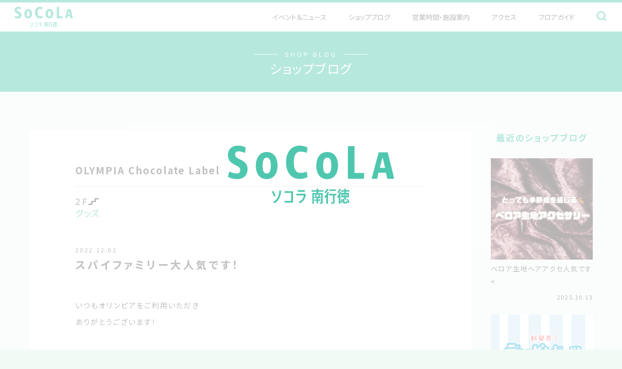

--- FILE ---
content_type: text/html; charset=UTF-8
request_url: https://minami-gyotoku.socola-sc.jp/blog/detail/?cd=000803&scd=000027
body_size: 4946
content:
<!DOCTYPE html>
<html>
<head>
<!-- Google Tag Manager -->
<script>(function(w,d,s,l,i){w[l]=w[l]||[];w[l].push({'gtm.start':
new Date().getTime(),event:'gtm.js'});var f=d.getElementsByTagName(s)[0],
j=d.createElement(s),dl=l!='dataLayer'?'&l='+l:'';j.async=true;j.src=
'https://www.googletagmanager.com/gtm.js?id='+i+dl;f.parentNode.insertBefore(j,f);
})(window,document,'script','dataLayer','GTM-PLCMJWW');</script>
<!-- End Google Tag Manager -->

<!-- Google Tag Manager -->
<script>(function(w,d,s,l,i){w[l]=w[l]||[];w[l].push({'gtm.start':
new Date().getTime(),event:'gtm.js'});var f=d.getElementsByTagName(s)[0],
j=d.createElement(s),dl=l!='dataLayer'?'&l='+l:'';j.async=true;j.src=
'https://www.googletagmanager.com/gtm.js?id='+i+dl;f.parentNode.insertBefore(j,f);
})(window,document,'script','dataLayer','GTM-M84R88Z');</script>
<!-- End Google Tag Manager -->

<meta charset="utf-8">
<meta name="viewport" content="width=device-width,initial-scale=1">
<meta name="format-detection" content="telephone=no">
<meta http-equiv="X-UA-Compatible" content="IE=edge">

<title>スパイファミリー大人気です！ | OLYMPIA Chocolate Label | ショップブログ | SOCOLA（ソコラ）南行徳</title>
<meta name="description" content="いつもオリンピアをご利用いただき ありがとうございます！   ついに12月🎄 あっという間ですね！！！   今オリンピアで大人気アニメといえば そう！SPY&times;FAMILYです！   そんな大人気のSP">

<meta property="og:type" content="article">
<meta property="og:title" content="スパイファミリー大人気です！ | OLYMPIA Chocolate Label | ショップブログ | SOCOLA（ソコラ）南行徳">
<meta property="og:url" content="https://minami-gyotoku.socola-sc.jp/blog/detail/?cd=000803&scd=000027">
<meta property="og:description" content="いつもオリンピアをご利用いただき ありがとうございます！   ついに12月🎄 あっという間ですね！！！   今オリンピアで大人気アニメといえば そう！SPY&times;FAMILYです！   そんな大人気のSP">
<meta property="og:image" content="/uploads/images/resized/0x0/minamigyotoku/000030/000030/979847aa.png">
<meta property="og:site_name" content="SOCOLA（ソコラ）南行徳">
<meta property="og:locale" content="ja_JP">

<link rel="icon" href="/favicon.ico">
<link rel="apple-touch-icon" sizes="180×180" href="https://minami-gyotoku.socola-sc.jp/favicon.ico">

<link rel="stylesheet" href="/assets/css/reset.css">
<link rel="stylesheet" href="/assets/css/common.css">
<style class="bnr-slider"></style><link rel="stylesheet" href="/assets/css/blog.css">

<script type="application/ld+json">
[
    {
        "@context": "http://schema.org",
        "@type": "BreadcrumbList",
        "itemListElement": [
            {
                "@type": "ListItem",
                "position": 1,
                "item": {
                    "@id": "https://minami-gyotoku.socola-sc.jp/",
                    "name": "SOCOLA（ソコラ）南行徳"
                }
            },
            {
                "@type": "ListItem",
                "position": 2,
                "item": {
                    "@id": "https://minami-gyotoku.socola-sc.jp/blog/",
                    "name": "ショップブログ"
                }
            },
            {
                "@type": "ListItem",
                "position": 3,
                "item": {
                    "@id": "https://minami-gyotoku.socola-sc.jp/blog/detail/?cd=000803&scd=000027",
                    "name": "スパイファミリー大人気です！"
                }
            }
        ]
    }
]
</script>

</head>
<body class="page-blog page-blog-detail" id="top">
<!-- Google Tag Manager (noscript) -->
<noscript><iframe src="https://www.googletagmanager.com/ns.html?id=GTM-PLCMJWW"
height="0" width="0" style="display:none;visibility:hidden"></iframe></noscript>
<!-- End Google Tag Manager (noscript) -->

<!-- Google Tag Manager (noscript) -->
<noscript><iframe src="https://www.googletagmanager.com/ns.html?id=GTM-M84R88Z"
height="0" width="0" style="display:none;visibility:hidden"></iframe></noscript>
<!-- End Google Tag Manager (noscript) -->
<div class="wrapper">


<div class="splash-block js-splash">
    <div class="logo"><img src="/assets/images/common/logo_minami-gyotoku01.svg" alt="SOCOLA南行徳"></div>
</div>

<header class="cmn-hd">
    <div class="cmn-hd-logo"><a href="/" class="opacity-link"><img src="/assets/images/common/logo_minami-gyotoku01.svg" alt="SOCOLA南行徳"></a></div>

    <button class="gnav-btn js-gnavbtn">
        <span></span><span></span><span></span>
    </button>
    <nav class="gnav js-gnav">
        <div class="gnav-in">
            <ul class="gnav-list">
                <li class="gnav-item"><a href="/event/">イベント＆ニュース</a></li>
                <li class="gnav-item"><a href="/blog/">ショップブログ</a></li>
                <li class="gnav-item"><a href="/facility/">営業時間・施設案内</a></li>
                <li class="gnav-item"><a href="/access/">アクセス</a></li>
                <li class="gnav-item"><a href="/floorguide/">フロアガイド</a></li>
                <li class="gnav-item sp-disp"><a href="/recruit/">スタッフ募集</a></li>
            </ul>

            <div class="gnav-search-btn"><button class="opacity-link js-searchopen">
                <svg><use xmlns:xlink="http://www.w3.org/1999/xlink" xlink:href="/assets/images/common/sprite.svg#ico-search"></use></svg>
            </button></div>

            <div class="gnav-search js-searcharea">
                <button class="close-btn js-searchclose"><span></span><span></span></button>

                <form action="/floorguide/keyword/" method="POST">
                    <div class="gnav-search-in cmn-search01">
                        <div class="txt"><input type="text" name="keyword" placeholder="ショップ名を入力してください"></div>
                        <div class="btn">
                            <input type="submit">
                            <svg><use xmlns:xlink="http://www.w3.org/1999/xlink" xlink:href="/assets/images/common/sprite.svg#ico-search"></use></svg>
                        </div>
                    <!-- /.gnav-search-in --></div>
                </form>
                <!-- /.gnav-search --></div>
            <div class="gnav-portal-link"><a href="https://socola-sc.jp/" target="_blank" rel="noopener noreferrer">ソコラポータル</a></div>
        <!-- /.gnav-in --></div>
    </nav>
</header>


<main class="main-cont">

<header class="page-hd">
  <p class="en"><span>SHOP BLOG</span></p>
  <h1 class="ja">ショップブログ</h1>
</header>

<div class="page-cont">
    <div class="page-cont-in">
        <div class="blog-detail-block">

            <div class="article-wrap js-scradd fadeup">
                <header class="article-hd cmn-card01">
                    <p class="name">OLYMPIA Chocolate Label</p>
                    <div class="floor-wrap">

                        <div class="floor">
                                                                                                                                                    2F                                                        <span class="ico"><svg><use xmlns:xlink="http://www.w3.org/1999/xlink" xlink:href="/assets/images/common/sprite.svg#ico-floor"></use></svg></span>
                        </div>

                                                <div class="category">
                                                                                                                                                                                グッズ                                                    </div>
                    <!-- /.floor-wrap --></div>
                </header>

                <time class="date">2022.12.02</time>
                <h1 class="article-ttl">スパイファミリー大人気です！</h1>
                <div class="article-wysiwyg wysiwyg"><p>いつもオリンピアをご利用いただき</p>
<p>ありがとうございます！</p>
<p>&nbsp;</p>
<p>ついに12月🎄</p>
<p>あっという間ですね！！！</p>
<p>&nbsp;</p>
<p>今オリンピアで大人気アニメといえば</p>
<p>そう！SPY&times;FAMILYです！</p>
<p>&nbsp;</p>
<p>そんな大人気のSPY&times;FAMILYの</p>
<p>メタルカードコレクション第2弾が登場！<br />第1弾同様、自販機版とパック版でデザインの異なるカードを7種収録しています✨✨✨<br />両面メタリックに光る、コレクション性の高いPET素材のカードです👍✨</p>
<p><img src="https://minami-gyotoku-socola.pictona.jp/scc-admin/asset/minamigyotoku/000030/000030/3ef5ddf0.jpeg" alt="画像"></p>
<p>&nbsp;</p>
<p>他にもグッズを種類豊富に取り揃えて</p>
<p>おりますので是非遊びに来てくださいね😊</p></div>

                                
                                                                <ul class="sns-share-list">
                    <li class="sns-item"><a href="https://twitter.com/share?text=%E3%82%B9%E3%83%91%E3%82%A4%E3%83%95%E3%82%A1%E3%83%9F%E3%83%AA%E3%83%BC%E5%A4%A7%E4%BA%BA%E6%B0%97%E3%81%A7%E3%81%99%EF%BC%81+%7C+OLYMPIA+Chocolate+Label+%7C+%E3%82%B7%E3%83%A7%E3%83%83%E3%83%97%E3%83%96%E3%83%AD%E3%82%B0+%7C+SOCOLA%EF%BC%88%E3%82%BD%E3%82%B3%E3%83%A9%EF%BC%89%E5%8D%97%E8%A1%8C%E5%BE%B3&amp;url=https%3A%2F%2Fminami-gyotoku.socola-sc.jp%2Fblog%2Fdetail%2F%3Fcd%3D000803%26scd%3D000027" target="_blank" class="opacity-link"><img src="/assets/images/common/ico_tw.svg" alt="Twitter"></a></li>
                    <li class="sns-item"><a href="https://www.facebook.com/sharer/sharer.php?u=https%3A%2F%2Fminami-gyotoku.socola-sc.jp%2Fblog%2Fdetail%2F%3Fcd%3D000803%26scd%3D000027" target="_blank" class="opacity-link"><img src="/assets/images/common/ico_fb.svg" alt="Facebook"></a></li>
                    <li class="sns-item"><a href="https://social-plugins.line.me/lineit/share?url=https%3A%2F%2Fminami-gyotoku.socola-sc.jp%2Fblog%2Fdetail%2F%3Fcd%3D000803%26scd%3D000027" target="_blank" class="opacity-link"><img src="/assets/images/common/ico_line.svg" alt="LINE"></a></li>
                </ul>

                                <div class="shop-info"><a href="/shop/?cd=000027" class="cmn-card01 opacity-link">
                    <div class="logo"><img src="/uploads/images/resized/292x190/minamigyotoku/000002/000002/45623532.png" alt="OLYMPIA Chocolate Label"></div>
                    <div class="txt">
                        <p class="name">OLYMPIA Chocolate Label</p>
                        <div class="floor-wrap">

                            <div class="floor">
                                                                                                                                                                        2F                                                                <span class="ico"><svg><use xmlns:xlink="http://www.w3.org/1999/xlink" xlink:href="/assets/images/common/sprite.svg#ico-floor"></use></svg></span>
                            </div>

                                                        <div class="category">
                                                                                                                                                                                                        グッズ                                                            </div>
                        </div>
                    </div>
                </a><!-- /.shop-info --></div>
            <!-- /.article-wrap --></div>


                        <div class="archive-wrap js-scradd fadeup">
                <p class="archive-ttl">最近のショップブログ</p>

                                    <ul class="archive-list01">
                                                                                <li class="item">
                                <a href="/blog/detail/?cd=002270&scd=000027">
                                    <div class="img"><img src="/uploads/images/resized/330x330/minamigyotoku/000030/000030/68a9a5fd.png" alt="" class=""></div>
                                    <p class="txt01">ベロア生地ヘアアクセ人気です⭐️</p>
                                    <p class="txt02">2025.10.13</p>
                                </a>
                            </li>
                                                                                <li class="item">
                                <a href="/blog/detail/?cd=002267&scd=000027">
                                    <div class="img"><img src="/uploads/images/resized/330x330/minamigyotoku/000030/000030/83b99a16.png" alt="" class=""></div>
                                    <p class="txt01">【‼️新商品‼️】❤︎🍨ディッピンドッツアイスクリーム🍨❤︎</p>
                                    <p class="txt02">2025.10.12</p>
                                </a>
                            </li>
                                            </ul>
                
                <p class="archive-ttl">アーカイブ</p>
                                <ul class="archive-list02 js-archive">
                    <li class="ttl">選択してください</li>
                                    </ul>
            <!-- /.archive-wrap --></div>
        <!-- /.blog-detail-block --></div>
    <!-- /.blog-detail-block --></div>
</div>

<div class="breadcrumb">
    <ul class="breadcrumb-list">
        <li class="breadcrumb-item"><a href="/">トップ</a></li>
        <li class="breadcrumb-item"><a href="/blog/">ショップブログ</a></li>
        <li class="breadcrumb-item">スパイファミリー大人気です！</li>
    </ul>
</div>

</main>
<footer class="cmn-ft">
    <div class="cmn-ft-block01">
        <div class="detail">
            <div class="logo"><img src="/assets/images/common/logo_minami-gyotoku02.svg" alt="SOCOLA南行徳"></div>
            <address>
                〒272-0138<br>
                千葉県市川市南行徳２丁目２０―２５
            </address>
            <div class="cmn-btn01"><a href="/access/">
                詳しくはこちら
            </a></div>
            <div class="inquire" style="line-height: 1.5;">
            ソコラ南行徳：<a href="tel:047-711-3660" class="tel">☎ 047-711-3660</a> (10:00～18:00)<br>
            取扱い商品・サービスについては、ショップへ直接<br class="sp-disp">お電話ください。<br>
            イオン南行徳店：<a href="tel:047-306-1147" class="tel">☎ 047-306-1147</a>
            </div>
        <!-- /.detail --></div>
        <div class="gmap">
            <iframe src="https://www.google.com/maps/embed?pb=!1m18!1m12!1m3!1d3241.3444155480015!2d139.90361481525844!3d35.66852058019731!2m3!1f0!2f0!3f0!3m2!1i1024!2i768!4f13.1!3m3!1m2!1s0x6018872376048e89%3A0x3dacb053bf157fd4!2zU29Db0xB5Y2X6KGM5b6z!5e0!3m2!1sja!2sjp!4v1629085941035!5m2!1sja!2sjp" width="600" height="450" style="border:0;" allowfullscreen="" loading="lazy"></iframe>
        <!-- /.gmap --></div>
    <!-- /.cmn-ft-block01 --></div>


        <div class="cmn-ft-blcok02">
        <div class="cmn-ft-bnr-block">
            <div class="bnr-list-wrap">
                <div class="bnr-list js-bnrslider">
                                                                    <div class="bnr">

                                                                                                                                                    
                                                            <a href="https://socola-sc.jp/" target="_target"  class="opacity-link">
                                    <img src="/uploads/images/resized/270x90/minamigyotoku/000002/000002/d6a971b8.png" alt="SOCOLA（ソコラ）南行徳">
                                </a>
                                                    </div>
                                                <div class="bnr">

                                                                                                                                                    
                                                            <a href="https://www.kameidoclock.jp/" target="_target"  class="opacity-link">
                                    <img src="/uploads/images/resized/270x90/minamigyotoku/000002/000002/3b39bfb1.png" alt="SOCOLA（ソコラ）南行徳">
                                </a>
                                                    </div>
                                                <div class="bnr">

                                                                                                                                                    
                                                            <a href="http://www.yuito-nihonbashi.com/" target="_target"  class="opacity-link">
                                    <img src="/uploads/images/resized/270x90/minamigyotoku/000002/000002/91b1caa4.png" alt="SOCOLA（ソコラ）南行徳">
                                </a>
                                                    </div>
                                                <div class="bnr">

                                                                                                                                                    
                                                            <a href="http://www.gems-portal.com/" target="_target"  class="opacity-link">
                                    <img src="/uploads/images/resized/270x90/minamigyotoku/000002/000002/c3b65647.png" alt="SOCOLA（ソコラ）南行徳">
                                </a>
                                                    </div>
                                                <div class="bnr">

                                                                                                                                                    
                                                            <a href="https://bono-sagamiono.jp/" target="_target"  class="opacity-link">
                                    <img src="/uploads/images/resized/270x90/minamigyotoku/000002/000002/4721b094.png" alt="SOCOLA（ソコラ）南行徳">
                                </a>
                                                    </div>
                                                            <!-- /.bnr-list --></div>
            <!-- /.bnr-list-wrap --></div>
        <!-- /.cmn-ft-bnr-block --></div>
    <!-- /.cmn-ft-blcok02 --></div>

    <div class="cmn-ft-blcok03">
        <nav class="cmn-ft-nav">
            <ul class="link-list">
                <li class="link-item"><a href="/recruit/" class="opacity-link">
                    スタッフ募集
                </a></li>
                <li class="link-item"><a href="/privacy/" class="opacity-link">
                    プライバシーポリシー
                </a></li>
                <li class="link-item"><a href="/sitemap/" class="opacity-link">
                    サイトマップ
                </a></li>
                <li class="link-item"><a href="https://socola-sc.jp/external-transmission/" target="_blank" class="opacity-link">
                    外部送信について
                </a></li>
                <li class="link-item"><a href="https://socola-sc.jp/" target="_blank" class="opacity-link">
                    ソコラポータル
                </a></li>
            </ul>
        </nav>
        <div class="copyright">&copy; Nomura Real Estate Development Co.,Ltd. All Rights Reserved.</div>
    <!-- /.cmn-ft-blcok03 --></div>
</footer>

<div class="pagetop"><a href="#top" class="js-anchor"><img src="/assets/images/common/pagetop.png" alt="PAGE TOP"></a></div>
<!-- /.wrapper --></div>


<script src="/assets/js/lib/lazyload.min.js"></script>
<script src="/assets/js/lib/gsap.min.js"></script>
<script src="/assets/js/lib/ScrollTrigger.min.js"></script>
<script src="/assets/js/common.js"></script><script src="/assets/js/blog.js"></script>

<script type="text/javascript">
  var _fout_queue = _fout_queue || {}; if (_fout_queue.segment === void 0) _fout_queue.segment = {};
  if (_fout_queue.segment.queue === void 0) _fout_queue.segment.queue = [];

  _fout_queue.segment.queue.push({
    'user_id': 43391
  });

  (function() {
    var el = document.createElement('script'); el.type = 'text/javascript'; el.async = true;
    el.src = 'https://js.fout.jp/segmentation.js';
    var s = document.getElementsByTagName('script')[0]; s.parentNode.insertBefore(el, s);
  })();
</script>
</body>
</html>

--- FILE ---
content_type: text/css
request_url: https://minami-gyotoku.socola-sc.jp/assets/css/common.css
body_size: 7247
content:
/* =========================================================
parts
========================================================= */
/* =========================================================
Common layout
========================================================= */
/*------------------------------------------
title
------------------------------------------*/
@import url("https://fonts.googleapis.com/css?family=Noto+Sans+JP:400,700&display=swap&subset=japanese");
.cmn-ttl01 {
  text-align: center;
}

.cmn-ttl01 .en {
  display: inline-block;
  letter-spacing: 0.3em;
  font-size: 3.4666666667vw;
  line-height: 1;
  font-weight: 700;
  position: relative;
}

.cmn-ttl01 .en:before, .cmn-ttl01 .en:after {
  content: "";
  width: 5.3333333333vw;
  height: 1px;
  background: #2B2B2B;
  position: absolute;
  top: 50%;
  -webkit-transform: translateY(-50%);
  transform: translateY(-50%);
}

.cmn-ttl01 .en:before {
  right: calc(100% + 10px);
}

.cmn-ttl01 .en:after {
  left: calc(100% + 10px);
}

.cmn-ttl01 .en em {
  color: #EC7163;
}

.cmn-ttl01 .ja {
  margin: 15px auto 0;
  font-size: 7.2vw;
  line-height: 1;
  font-weight: 700;
  letter-spacing: 0.1em;
}

@media screen and (min-width: 769px) {
  .cmn-ttl01 {
    text-align: left;
  }

  .cmn-ttl01 .en {
    padding: 0 0 0 50px;
    font-size: 1.3rem;
  }

  .cmn-ttl01 .en:before {
    content: none;
  }

  .cmn-ttl01 .en:after {
    width: 36px;
    left: 0;
  }

  .cmn-ttl01 .ja {
    margin: 10px auto 0;
    font-size: 3.4rem;
  }
}
/*------------------------------------------
button
------------------------------------------*/
.cmn-btn01 a {
  display: block;
  padding: 12px 40px 14px;
  background: #06B08E;
  -webkit-border-radius: 50px;
  border-radius: 50px;
  font-size: 4.2666666667vw;
  line-height: 1.875;
  font-weight: 700;
  color: #fff;
  text-align: center;
  position: relative;
  overflow: hidden;
  z-index: 0;
}

@media screen and (min-width: 769px) {
  .cmn-btn01 a {
    padding: 15px 0;
    font-size: 1.7rem;
    line-height: 1.7647058824;
    -webkit-transition: color 0.7s ease;
    transition: color 0.7s ease;
  }

  .cmn-btn01 a:before {
    content: "";
    width: 10px;
    padding-top: 10px;
    background: #EEDA9A;
    -webkit-border-radius: 50%;
    border-radius: 50%;
    position: absolute;
    bottom: -200%;
    left: -15%;
    -webkit-transition: 0.7s ease;
    transition: 0.7s ease;
    z-index: -1;
  }
}
.cmn-btn01 .external {
  position: absolute;
  top: 50%;
  right: 25px;
  -webkit-transform: translateY(-50%);
  transform: translateY(-50%);
}

.cmn-btn01 .external svg {
  width: 4vw;
  height: 4vw;
  fill: #fff;
  -webkit-transition: fill 0.7s ease;
  transition: fill 0.7s ease;
}

@media screen and (min-width: 769px) {
  .cmn-btn01 .external svg {
    width: 15px;
    height: 15px;
  }
}
@media screen and (min-width: 769px) {
  .cmn-btn01 a {
    padding: 8px 0 11px;
    font-size: 1.6rem;
  }

  .cmn-btn01 a:hover {
    color: #EC7163;
  }

  .cmn-btn01 a:hover:before {
    width: 130%;
    padding-top: 130%;
  }

  .cmn-btn01 a:hover svg {
    fill: #EC7163;
  }
}
/*------------------------------------------
list layout
------------------------------------------*/
.cmn-list01, .cmn-list02 {
  display: flex;
  flex-wrap: wrap;
}

.cmn-list01 .item, .cmn-list02 .item {
  width: calc(50% - 7.5px);
  margin: 20px 15px 0 0;
}

.cmn-list01 .item:nth-child(-n+2), .cmn-list02 .item:nth-child(-n+2) {
  margin-top: 0;
}

.cmn-list01 .item:nth-child(2n), .cmn-list02 .item:nth-child(2n) {
  margin-right: 0;
}

.cmn-list01 a, .cmn-list02 a {
  height: 100%;
  position: relative;
  color: #2B2B2B;
  border: 1px solid #E5E5E5;
  background: #fff;
  -webkit-border-radius: 20px;
  border-radius: 20px;
  display: flex;
  -webkit-flex-direction: column;
  -ms-flex-direction: column;
  flex-direction: column;
}

.cmn-list01 a > *, .cmn-list02 a > * {
  width: 100%;
}

.cmn-list01 .new, .cmn-list02 .new {
  width: 73px;
  height: 39px;
  padding: 11px 0 0 14px;
  background: url(../images/common/img_footprint02.png) no-repeat center;
  background-size: cover;
  color: #fff;
  font-size: 1.4rem;
  line-height: 1;
  font-weight: 700;
  letter-spacing: 0.1em;
  position: absolute;
  top: 0;
  left: 0;
  z-index: 1;
}

.cmn-list01 .img, .cmn-list02 .img {
  -webkit-border-radius: 20px 20px 0 0;
  border-radius: 20px 20px 0 0;
  overflow: hidden;
  position: relative;
}

.cmn-list01 .img:before, .cmn-list02 .img:before {
  content: "";
  width: 100%;
  padding-top: 100%;
  position: relative;
  z-index: -1;
}

.cmn-list01 .img img, .cmn-list02 .img img {
  position: absolute;
  top: 0;
  left: 0;
  right: 0;
  bottom: 0;
  margin: auto;
  width: 100%;
  height: 100%;
  object-fit: contain;
  -webkit-transition: transform 0.5s ease;
  transition: transform 0.5s ease;
}

.cmn-list01 .img .logo, .cmn-list02 .img .logo {
  width: 85%;
}

.cmn-list01 .detail, .cmn-list02 .detail {
  -webkit-flex-grow: 1;
  flex-grow: 1;
}

@media screen and (min-width: 769px) {
  .cmn-list01 .item, .cmn-list02 .item {
    width: calc(33.33% - 37.33px);
    margin: 40px 56px 0 0;
  }

  .cmn-list01 .item:nth-child(-n+3), .cmn-list02 .item:nth-child(-n+3) {
    margin-top: 0;
  }

  .cmn-list01 .item:nth-child(2n), .cmn-list02 .item:nth-child(2n) {
    margin-right: 56px;
  }

  .cmn-list01 .item:nth-child(3n), .cmn-list02 .item:nth-child(3n) {
    margin-right: 0;
  }
}
@media screen and (min-width: 769px) and (min-width: 1024px) {
  .cmn-list01 .item, .cmn-list02 .item {
    width: calc(25% - 42px);
  }

  .cmn-list01 .item:nth-child(-n+4), .cmn-list02 .item:nth-child(-n+4) {
    margin-top: 0;
  }

  .cmn-list01 .item:nth-child(2n), .cmn-list02 .item:nth-child(2n) {
    margin-right: 56px;
  }

  .cmn-list01 .item:nth-child(3n), .cmn-list02 .item:nth-child(3n) {
    margin-right: 56px;
  }

  .cmn-list01 .item:nth-child(4n), .cmn-list02 .item:nth-child(4n) {
    margin-right: 0;
  }
}
@media screen and (min-width: 769px) {
  .cmn-list01 .new, .cmn-list02 .new {
    width: 80px;
    height: 43px;
    padding: 13px 0 0 16px;
    font-size: 1.5rem;
  }
}
@media screen and (min-width: 769px) {
  .cmn-list01 a:hover .img img, .cmn-list02 a:hover .img img {
    -webkit-transform: scale(1.1);
    transform: scale(1.1);
  }
}
/* shop blog */
.cmn-list01 .detail {
  padding: 15px 12px 45px;
  position: relative;
}

.cmn-list01 .detail:before {
  content: "";
  width: 0;
  height: 0;
  border-style: solid;
  border-width: 0 1.6vw 1.6vw 1.6vw;
  border-color: transparent transparent #fff transparent;
  position: absolute;
  bottom: 100%;
  left: 50%;
  -webkit-transform: translateX(-50%);
  transform: translateX(-50%);
}

.cmn-list01 .txt01 {
  font-size: 1.4rem;
  line-height: 1.1428571429;
}

.cmn-list01 .txt02 {
  max-height: 54px;
  margin: 10px auto 0;
  font-size: 1.3rem;
  line-height: 1.3846153846;
  font-weight: 700;
  letter-spacing: 0.1em;
  overflow: hidden;
  display: -webkit-box;
  text-overflow: ellipsis;
  -webkit-box-orient: vertical;
  -webkit-line-clamp: 3;
}

.cmn-list01 .txt03 {
  width: 100%;
  color: #707F89;
  font-size: 1.3rem;
  line-height: 1;
  text-align: center;
  position: absolute;
  bottom: 15px;
  left: 0;
}

@media screen and (min-width: 769px) {
  .cmn-list01 .detail {
    padding: 12px 24px 45px;
  }

  .cmn-list01 .detail:before {
    border-width: 0 10px 10px 10px;
  }

  .cmn-list01 .txt02 {
    max-height: 30px;
    margin: 15px auto 0;
    font-size: 1.2rem;
    line-height: 1.3333333333;
    -webkit-line-clamp: 2;
  }

  .cmn-list01 .txt03 {
    margin: 20px auto 0;
    padding: 0 24px;
    text-align: right;
    font-size: 1.4rem;
  }
}
/* event&news */
.cmn-list02 .detail {
  padding: 0 0 45px;
  position: relative;
}

.cmn-list02 .txt01 {
  height: 30px;
  font-size: 1.6rem;
  line-height: 1;
  color: #fff;
  font-weight: 700;
  display: flex;
  align-items: center;
  justify-content: center;
  position: relative;
}

.cmn-list02 .txt01:before {
  content: "";
  width: 0;
  height: 0;
  border-style: solid;
  border-width: 0 1.6vw 1.6vw 1.6vw;
  position: absolute;
  bottom: 100%;
  left: 50%;
  -webkit-transform: translateX(-50%);
  transform: translateX(-50%);
}

.cmn-list02 .txt01 svg {
  height: 15px;
  margin-right: 5px;
  fill: #fff;
  vertical-align: bottom;
}

.cmn-list02 .txt01.event {
  background: #06B08E;
}

.cmn-list02 .txt01.event:before {
  border-color: transparent transparent #06B08E transparent;
}

.cmn-list02 .txt01.event svg {
  width: 13px;
}

.cmn-list02 .txt01.news {
  background: #EC7163;
}

.cmn-list02 .txt01.news:before {
  border-color: transparent transparent #EC7163 transparent;
}

.cmn-list02 .txt01.news svg {
  width: 19px;
}

.cmn-list02 .txt02 {
  max-height: 54px;
  margin: 10px auto 0;
  padding: 0 12px;
  font-size: 1.3rem;
  line-height: 1.3846153846;
  font-weight: 700;
  letter-spacing: 0.1em;
  overflow: hidden;
  display: -webkit-box;
  text-overflow: ellipsis;
  -webkit-box-orient: vertical;
  -webkit-line-clamp: 3;
}

.cmn-list02 .txt03 {
  width: 100%;
  text-align: center;
  font-size: 1.3rem;
  line-height: 1;
  color: #707F89;
  letter-spacing: 0;
  position: absolute;
  bottom: 20px;
  left: 0;
}

@media screen and (max-width: 350px) {
  .cmn-list02 .txt03 {
    font-size: 1.1rem;
  }
}
@media screen and (min-width: 769px) {
  .cmn-list02 .detail {
    padding: 0 0 45px;
  }

  .cmn-list02 .txt01 {
    letter-spacing: 0.1em;
  }

  .cmn-list02 .txt01:before {
    border-width: 0 10px 10px 10px;
  }

  .cmn-list02 .txt01 svg {
    margin-right: 8px;
  }

  .cmn-list02 .txt02 {
    max-height: 54px;
    margin: 15px auto 0;
    padding: 0 14px;
    font-size: 1.2rem;
    line-height: 1.3333333333;
    -webkit-line-clamp: 2;
  }

  .cmn-list02 .txt03 {
    font-size: 1.4rem;
  }
}
/* information */
.cmn-list03 .item {
  margin: 0 auto 20px;
}

.cmn-list03 .item:last-child {
  margin-bottom: 0;
}

.cmn-list03 .wrap {
  display: block;
  padding: 25px 12px 20px;
  background: #fff;
  border: 1px solid #06B08E;
  -webkit-border-radius: 20px;
  border-radius: 20px;
  letter-spacing: 0.06em;
}

.cmn-list03 .date {
  color: #06B08E;
  font-size: 1.4rem;
  line-height: 1;
  font-weight: 700;
}

.cmn-list03 .txt01 {
  margin: 8px auto 0;
  color: #2B2B2B;
  font-size: 1.3rem;
  line-height: 1.5384615385;
}

@media screen and (min-width: 769px) {
  .cmn-list03 {
    max-width: 980px;
  }

  .cmn-list03 .item {
    margin: 0 auto 10px;
  }

  .cmn-list03 .wrap {
    padding: 16px 30px;
    -webkit-border-radius: 35px;
    display: flex;
    -webkit-align-items: center;
    align-items: center;
  }

  .cmn-list03 .date {
    width: 90px;
    color: #06B08E;
    font-size: 1.4rem;
    line-height: 2.4285714286;
    font-weight: 700;
  }

  .cmn-list03 .txt01 {
    width: calc(100% - 100px);
    margin: 0;
    padding: 0 0 0 45px;
    font-size: 1.5rem;
    line-height: 2.2666666667;
  }
}
/* shop list */
.cmn-list04 {
  display: flex;
  -webkit-flex-wrap: wrap;
  -ms-flex-wrap: wrap;
  flex-wrap: wrap;
  align-content: stretch;
}

.cmn-list04 .item {
  width: calc(50% - 7.5px);
  margin: 20px 15px 0 0;
}

.cmn-list04 .item:nth-child(-n+2) {
  margin-top: 0;
}

.cmn-list04 .item:nth-child(2n) {
  margin-right: 0;
}

.cmn-list04 a {
  height: 100%;
  color: #2B2B2B;
  background: #fff;
  border: 1px solid #E5E5E5;
  -webkit-border-radius: 20px;
  border-radius: 20px;
  overflow: hidden;
  display: flex;
  -webkit-flex-direction: column;
  -ms-flex-direction: column;
  flex-direction: column;
}

.cmn-list04 .img {
  padding-top: 100%;
  position: relative;
}

.cmn-list04 .img img {
  width: auto;
  height: 21.3333333333vw;
  position: absolute;
  top: 50%;
  left: 50%;
  transform: translate(-50%, -50%);
}

.cmn-list04 .detail {
  padding: 15px 10px;
  border-top: 1px solid #E5E5E5;
  -webkit-flex-grow: 1;
  flex-grow: 1;
  display: flex;
  -webkit-flex-direction: column;
  -ms-flex-direction: column;
  flex-direction: column;
  -webkit-justify-content: space-between;
  justify-content: space-between;
}

.cmn-list04 .detail > * {
  width: 100%;
}

.cmn-list04 .txt-wrap {
  margin: 10px auto 0;
  display: flex;
}

.cmn-list04 .txt01 {
  font-size: 1.4rem;
  line-height: 1.1428571429;
  font-weight: 700;
  letter-spacing: 0.08em;
}

.cmn-list04 .txt02 {
  width: 30px;
  padding: 2px 0 0;
  font-size: 1.2rem;
  line-height: 1;
}

.cmn-list04 .txt03 {
  width: calc(100% - 30px);
  padding: 0 0 0 0.8em;
  border-left: 1px solid #2B2B2B;
  font-size: 1.3rem;
  line-height: 1.1538461538;
  color: #06B08E;
}

@media screen and (min-width: 769px) {
  .cmn-list04 .item {
    width: calc(33.33% - 37.33px);
    margin: 40px 56px 0 0;
  }

  .cmn-list04 .item:nth-child(-n+3) {
    margin-top: 0;
  }

  .cmn-list04 .item:nth-child(2n) {
    margin-right: 56px;
  }

  .cmn-list04 .item:nth-child(3n) {
    margin-right: 0;
  }
}
@media screen and (min-width: 769px) and (min-width: 1024px) {
  .cmn-list04 .item {
    width: calc(25% - 42px);
  }

  .cmn-list04 .item:nth-child(-n+4) {
    margin-top: 0;
  }

  .cmn-list04 .item:nth-child(2n) {
    margin-right: 56px;
  }

  .cmn-list04 .item:nth-child(3n) {
    margin-right: 56px;
  }

  .cmn-list04 .item:nth-child(4n) {
    margin-right: 0;
  }
}
@media screen and (min-width: 769px) {
  .cmn-list04 .img:before {
    content: "";
    width: calc(100% + 2px);
    height: calc(100% + 2px);
    border: 8px solid #06B08E;
    -webkit-border-radius: 20px 20px 0 0;
    border-radius: 20px 20px 0 0;
    opacity: 0;
    -webkit-transition: opacity 0.2s ease;
    transition: opacity 0.2s ease;
    position: absolute;
    top: 50%;
    left: 50%;
    transform: translate(-50%, -50%);
  }

  .cmn-list04 .img img {
    width: 90%;
    height: auto;
  }
}
@media screen and (min-width: 769px) {
  .cmn-list04 .detail {
    padding: 20px 25px;
  }
}
@media screen and (min-width: 769px) {
  .cmn-list04 .txt01 {
    font-size: 1.4rem;
    line-height: 1.5;
  }
}
@media screen and (min-width: 769px) {
  .cmn-list04 .txt02 {
    padding: 0;
  }
}
@media screen and (min-width: 769px) {
  .cmn-list04 .txt03 {
    font-size: 1.1rem;
  }
}
@media screen and (min-width: 769px) {
  .cmn-list04 a:hover .img:before {
    opacity: 1;
  }
}
/* shop blog2 */
.cmn-list05 .item {
  margin: 0 auto 20px;
}

.cmn-list05 .item:last-child {
  margin-bottom: 0;
}

.cmn-list05 .item a {
  display: flex;
  color: #2B2B2B;
}

.cmn-list05 .img-wrap {
  width: 50%;
}

.cmn-list05 .new {
  width: 73px;
  height: 39px;
  padding: 11px 0 0 14px;
  background: url(../images/common/img_footprint02.png) no-repeat center;
  background-size: cover;
  color: #fff;
  font-size: 1.4rem;
  line-height: 1;
  font-weight: 700;
  letter-spacing: 0.1em;
  position: absolute;
  top: 0;
  left: 0;
  z-index: 1;
}

.cmn-list05 .img {
  width: 100%;
  height: 100%;
  border: 1px solid #E5E5E5;
  border-right: none;
  -webkit-border-radius: 20px 0 0 20px;
  border-radius: 20px 0 0 20px;
  overflow: hidden;
  position: relative;
}

.cmn-list05 .img:before {
  content: "";
  width: 100%;
  padding-top: 100%;
  position: relative;
  z-index: -1;
}

.cmn-list05 .img img {
  position: absolute;
  top: 0;
  bottom: 0;
  left: 0;
  right: 0;
  margin: auto;
  width: 100%;
  height: 100%;
  object-fit: contain;
}

.cmn-list05 .img img.logo {
  width: 85%;
}

.cmn-list05 .detail {
  width: 50%;
  padding: 0 25px;
  background: #fff;
  border: 1px solid #E5E5E5;
  border-left: none;
  -webkit-border-radius: 0 20px 20px 0;
  border-radius: 0 20px 20px 0;
  display: flex;
  -webkit-flex-direction: column;
  -ms-flex-direction: column;
  flex-direction: column;
  -webkit-justify-content: center;
  justify-content: center;
  position: relative;
}

.cmn-list05 .detail:after {
  content: "";
  width: 0;
  height: 0;
  border-style: solid;
  border-width: 1.6vw 1.6vw 1.6vw 0;
  border-color: transparent #fff transparent transparent;
  position: absolute;
  top: 50%;
  right: 100%;
  -webkit-transform: translateY(-50%);
  transform: translateY(-50%);
}

.cmn-list05 .detail > * {
  width: 100%;
}

.cmn-list05 .txt01 {
  font-size: 1.4rem;
  line-height: 1.2857142857;
  font-weight: 700;
  letter-spacing: 0.1em;
  overflow: hidden;
  display: -webkit-box;
  text-overflow: ellipsis;
  -webkit-box-orient: vertical;
  -webkit-line-clamp: 4;
}

@media screen and (max-width: 350px) {
  .cmn-list05 .txt01 {
    -webkit-line-clamp: 3;
  }
}
.cmn-list05 .txt02 {
  margin: 20px auto 0;
  padding: 10px 0 0;
  border-top: 1px solid #E5E5E5;
  font-size: 1.3rem;
  line-height: 1;
  text-align: center;
}

@media screen and (min-width: 769px) {
  .cmn-list05 {
    display: flex;
    -webkit-flex-wrap: wrap;
    -ms-flex-wrap: wrap;
    flex-wrap: wrap;
  }

  .cmn-list05 .item {
    width: calc(50% - 15px);
    margin: 30px 30px 0 0;
  }

  .cmn-list05 .item:nth-child(-n+2) {
    margin-top: 0;
  }

  .cmn-list05 .item:nth-child(2n) {
    margin-right: 0;
  }

  .cmn-list05 .new {
    width: 80px;
    height: 43px;
    padding: 13px 0 0 16px;
    font-size: 1.5rem;
  }

  .cmn-list05 .img img {
    -webkit-transition: transform 0.5s ease;
    transition: transform 0.5s ease;
  }

  .cmn-list05 .detail {
    padding: 0 35px;
  }

  .cmn-list05 .detail:after {
    border-width: 10px 10px 10px 0;
  }

  .cmn-list05 .txt01 {
    font-size: 1.4rem;
    line-height: 1.7857142857;
    -webkit-line-clamp: 3;
  }

  .cmn-list05 .txt02 {
    font-size: 1.4rem;
  }

  .cmn-list05 a:hover .img img {
    -webkit-transform: scale(1.1);
    transform: scale(1.1);
  }
}
/*------------------------------------------
card layout
------------------------------------------*/
/* shop infomation */
.cmn-card01 .logo {
  padding: 20px;
  border: 1px solid #E5E5E5;
}

.cmn-card01 .txt {
  margin: 20px auto 0;
}

.cmn-card01 .name {
  padding: 0 0 15px;
  border-bottom: 2px solid #E5E5E5;
  font-size: 5.3333333333vw;
  line-height: 1.4;
  font-weight: 700;
  letter-spacing: 0.1em;
}

.cmn-card01 .floor-wrap {
  margin: 20px auto 0;
}

.cmn-card01 .floor-wrap .floor {
  font-size: 1.6rem;
  line-height: 1;
  letter-spacing: 0.2em;
  display: flex;
}

.cmn-card01 .floor-wrap .ico {
  display: inline-block;
}

.cmn-card01 .floor-wrap .ico svg {
  width: 19px;
  height: 13px;
  fill: #000;
}

.cmn-card01 .floor-wrap .category {
  margin: 5px auto 0;
  color: #06B08E;
  font-size: 1.6rem;
  line-height: 1.1875;
}

@media screen and (min-width: 769px) {
  .cmn-card01 {
    display: flex;
    -webkit-align-items: center;
    align-items: center;
  }

  .cmn-card01 .logo {
    width: 280px;
  }

  .cmn-card01 .txt {
    width: calc(100% - 280px);
    margin: 0;
    padding: 0 0 0 45px;
  }

  .cmn-card01 .name {
    padding: 0 0 20px;
    font-size: 2.5rem;
    line-height: 1.2;
  }

  .cmn-card01 .floor-wrap {
    margin: 20px auto 0;
  }

  .cmn-card01 .floor-wrap .floor {
    font-size: 1.8rem;
    display: flex;
  }

  .cmn-card01 .floor-wrap .ico svg {
    width: 21px;
    height: 14px;
  }

  .cmn-card01 .floor-wrap .category {
    font-size: 1.8rem;
  }
}
/* facility, access */
.cmn-card02 .ttl {
  padding: 10px 0;
  background: #06B08E;
  color: #fff;
  font-size: 5.3333333333vw;
  line-height: 1.8;
  text-align: center;
  letter-spacing: 0.06em;
}

.cmn-card02 .ttl .ico {
  width: 33px;
  height: 33px;
  margin: 0 10px 0 0;
  display: inline-block;
  vertical-align: middle;
}

.cmn-card02 .ttl .ico img {
  vertical-align: top;
}

.cmn-card02 .card-cont {
  padding: 55px 20px;
  background: #fff;
  border: 1px solid #E5E5E5;
  border-top: none;
}

@media screen and (min-width: 769px) {
  .cmn-card02 .ttl {
    font-size: 3rem;
    line-height: 1.2;
    letter-spacing: 0.1em;
  }

  .cmn-card02 .ttl .ico {
    width: 43px;
    height: 43px;
    margin: 0 20px 0 0;
    vertical-align: text-bottom;
  }

  .cmn-card02 .card-cont {
    padding: 55px 50px 60px;
  }
}
/*------------------------------------------
link layout
------------------------------------------*/
.cmn-link01 {
  color: #06B08E;
  position: relative;
  font-size: 1.5rem;
  line-height: 2;
  letter-spacing: 0.14em;
  text-decoration: underline;
  display: inline-block;
  -ms-word-break: break-all;
  word-break: break-all;
}

.cmn-link01[target=_blank]:after {
  content: "";
  display: inline-block;
  width: 1em;
  height: 1em;
  margin: 0 0 0 0.8em;
  background: url(../images/common/ico_external.svg) no-repeat center;
  background-size: 100% auto;
  vertical-align: middle;
}

.cmn-link01[href*=".pdf"]:before {
  content: "";
  display: inline-block;
  width: 1.3em;
  height: 1.6em;
  margin: 0 0.8em 0 0;
  background: url(../images/common/ico_pdf.svg) no-repeat center;
  background-size: 100% auto;
  vertical-align: middle;
}

.cmn-link01[href*=".pdf"]:after {
  content: none;
}

.cmn-link02 {
  color: #06B08E;
}

/*------------------------------------------
search window
------------------------------------------*/
.cmn-search01 {
  height: 50px;
  border: 1px solid #E5E5E5;
  background: #fff;
  display: flex;
}

.cmn-search01 .close-btn {
  display: none;
}

.cmn-search01 .txt {
  width: calc(100% - 50px);
  height: 100%;
}

.cmn-search01 .txt input {
  display: block;
  width: 100%;
  height: 100%;
  padding: 10px;
}

.cmn-search01 .btn {
  width: 50px;
  height: 100%;
  background: #06B08E;
  position: relative;
}

.cmn-search01 .btn input {
  display: block;
  width: 100%;
  height: 100%;
  position: relative;
  z-index: 1;
  text-indent: 100%;
  white-space: nowrap;
  overflow: hidden;
}

.cmn-search01 .btn svg {
  width: 20px;
  height: 20px;
  fill: #fff;
  position: absolute;
  top: 50%;
  left: 50%;
  transform: translate(-50%, -50%);
  z-index: 0;
}

@media screen and (min-width: 769px) {
  .cmn-search01 {
    margin: 0 auto;
    height: 60px;
  }

  .cmn-search01 .txt {
    width: calc(100% - 60px);
  }

  .cmn-search01 .txt input {
    padding: 10px 20px;
    font-size: 1.5rem;
  }

  .cmn-search01 .btn {
    width: 60px;
  }

  .cmn-search01 .btn input {
    cursor: pointer;
  }
}
/*------------------------------------------
common navi
------------------------------------------*/
.cmn-nav01 {
  border-top: 1px solid #E5E5E5;
  border-left: 1px solid #E5E5E5;
  display: flex;
  -webkit-flex-wrap: wrap;
  -ms-flex-wrap: wrap;
  flex-wrap: wrap;
}

.cmn-nav01 .item {
  border-bottom: 1px solid #E5E5E5;
  border-right: 1px solid #E5E5E5;
}

.cmn-nav01 .item a {
  display: block;
  padding: 18px 0 16px;
  background: #fff;
  color: #2B2B2B;
  font-size: 4.2666666667vw;
  line-height: 1;
  font-weight: 700;
  text-align: center;
  position: relative;
}

.cmn-nav01 .item a:after {
  content: "";
  width: 0;
  height: 0;
  border-style: solid;
  border-width: 1.3333333333vw 1.3333333333vw 0 1.3333333333vw;
  border-color: #06B08E transparent transparent transparent;
  position: absolute;
  top: 50%;
  right: 10px;
  -webkit-transform: translateY(-50%);
  transform: translateY(-50%);
}

.cmn-nav01 .item a.current {
  background: #06B08E;
  color: #fff;
}

.cmn-nav01 .item a.current:after {
  border-color: #fff transparent transparent transparent;
}

@media screen and (min-width: 769px) {
  .cmn-nav01 {
    -webkit-justify-content: center;
    justify-content: center;
    -webkit-flex-wrap: nowrap;
    -ms-flex-wrap: nowrap;
    flex-wrap: nowrap;
  }

  .cmn-nav01 .item a {
    padding: 23px 0 19px;
    font-size: 1.5rem;
    letter-spacing: 0.06em;
    -webkit-transition: background 0.2s ease, color 0.2s ease;
    transition: background 0.2s ease, color 0.2s ease;
  }
}
@media screen and (min-width: 769px) and (min-width: 925px) {
  .cmn-nav01 .item a {
    font-size: 1.8rem;
  }
}
@media screen and (min-width: 769px) {
  .cmn-nav01 .item a:after {
    border-width: 6px 6px 0 6px;
    -webkit-transition: border 0.2s ease;
    transition: border 0.2s ease;
  }
}
@media screen and (min-width: 769px) {
  .cmn-nav01 .item a:hover {
    background: #06B08E;
    color: #fff;
  }

  .cmn-nav01 .item a:hover:after {
    border-color: #fff transparent transparent transparent;
  }
}
/*------------------------------------------
breadcrumb list
------------------------------------------*/
.breadcrumb {
  padding: 0 15px 25px;
}

.breadcrumb-list {
  display: flex;
  flex-wrap: wrap;
}

.breadcrumb-item {
  margin: 0 1em 0 0;
  padding: 0 1em 0 0;
  font-size: 1.2rem;
  line-height: 1.6666666667;
  position: relative;
}

.breadcrumb-item:after {
  content: "/";
  color: #2B2B2B;
  position: absolute;
  top: 0;
  right: -3px;
}

.breadcrumb-item:last-child {
  margin: 0;
  padding: 0;
}

.breadcrumb-item:last-child:after {
  content: none;
}

.breadcrumb-item:last-child a {
  color: #06B08E;
  pointer-events: none;
}

.breadcrumb-item a {
  color: #2B2B2B;
}

@media screen and (min-width: 769px) {
  .breadcrumb {
    padding: 0 40px 25px;
  }

  .breadcrumb-list {
    max-width: 1160px;
    margin: 0 auto;
  }
}
/*------------------------------------------
pager
------------------------------------------*/
.pager {
  display: flex;
  -webkit-align-items: center;
  align-items: center;
  -webkit-justify-content: center;
  justify-content: center;
}

.pager > * {
  margin: 0 25px 0 0;
}

.pager > *:last-child {
  margin-right: 0;
}

.pager-btn a {
  display: block;
  width: 30px;
  height: 30px;
  -webkit-border-radius: 50%;
  border-radius: 50%;
  border: 2px solid #06B08E;
  position: relative;
}

.pager-btn a svg {
  width: 10px;
  height: 14px;
  fill: #06B08E;
  position: absolute;
  top: 6px;
  left: 9px;
}

.pager-btn.prev {
  -webkit-transform: scale(-1, 1);
  transform: scale(-1, 1);
}

.pager .num-list {
  display: flex;
  -webkit-align-items: center;
  align-items: center;
}

.pager .num-list li {
  margin: 0 15px 0 0;
}

.pager .num-list li:last-child {
  margin-right: 0;
}

.pager .num-list a {
  display: block;
  width: 30px;
  height: 30px;
  -webkit-border-radius: 50%;
  border-radius: 50%;
  background: transparent;
  color: #2B2B2B;
  font-size: 1.5rem;
  line-height: 1;
  letter-spacing: 0;
  display: flex;
  align-items: center;
  justify-content: center;
}

.pager .num-list a.current {
  background: #06B08E;
  color: #fff;
}

@media screen and (min-width: 769px) {
  .pager > * {
    margin: 0 30px 0 0;
  }

  .pager-btn a {
    display: block;
    width: 38px;
    height: 38px;
    -webkit-transition: background 0.2s ease;
    transition: background 0.2s ease;
  }

  .pager-btn a svg {
    width: 11px;
    height: 16px;
    top: 9px;
    left: 13px;
    -webkit-transition: fill 0.2s ease;
    transition: fill 0.2s ease;
  }

  .pager-btn a:hover {
    background: #06B08E;
  }

  .pager-btn a:hover svg {
    fill: #fff;
  }

  .pager .num-list a {
    width: 38px;
    height: 38px;
    font-size: 1.8rem;
    -webkit-transition: background 0.2s ease, color 0.2s ease;
    transition: background 0.2s ease, color 0.2s ease;
  }

  .pager .num-list a:hover {
    background: #06B08E;
    color: #fff;
  }
}
/*------------------------------------------
SNS
------------------------------------------*/
.sns-share-list {
  display: flex;
  -webkit-justify-content: center;
  justify-content: center;
}

@media screen and (min-width: 769px) {
  .sns-share-list {
    -webkit-justify-content: flex-start;
    justify-content: flex-start;
  }
}
.sns-share-list .sns-item {
  margin: 0 19px 0 0;
}

.sns-share-list .sns-item:last-child {
  margin-right: 0;
}

.sns-share-list .sns-item a {
  display: block;
  width: 33px;
  height: 33px;
}

/*------------------------------------------
SNS
------------------------------------------*/
.cmn-sorry {
  padding: 95px 0 75px;
}

.cmn-sorry .txt {
  font-size: 4.2666666667vw;
  line-height: 1.625;
  text-align: center;
  font-weight: 700;
  letter-spacing: 0.2em;
}

.cmn-sorry .img {
  width: 42.6666666667vw;
  height: 42.6666666667vw;
  margin: 20px auto 0;
  padding: 0 10.6666666667vw;
  background: #fff;
  border: 1px solid #E5E5E5;
  -webkit-border-radius: 50%;
  border-radius: 50%;
  display: flex;
  align-items: center;
  justify-content: center;
}

@media screen and (min-width: 769px) {
  .cmn-sorry {
    padding: 75px 0 100px;
  }

  .cmn-sorry .txt {
    font-size: 2.3rem;
    line-height: 1;
  }

  .cmn-sorry .img {
    width: 190px;
    height: 190px;
    margin: 30px auto 0;
    padding: 0 47px;
  }
}
/* =========================================================
Common header
========================================================= */
.cmn-hd {
  width: 100%;
  height: 59px;
  background: #fff;
  border-top: 4px solid #06B08E;
  position: fixed;
  top: 0;
  left: 0;
  z-index: 20;
}

.cmn-hd-logo {
  width: 98px;
  position: absolute;
  top: 50%;
  left: 50%;
  transform: translate(-50%, -50%);
}

@media screen and (min-width: 820px) {
  .cmn-hd {
    height: 65px;
    border-top: 5px solid #06B08E;
  }

  .cmn-hd-logo {
    width: 120px;
    left: 30px;
    -webkit-transform: translateY(-50%);
    transform: translateY(-50%);
  }
}
.gnav-btn {
  width: 55px;
  height: 55px;
  display: block;
  position: relative;
  position: absolute;
  top: 0;
  right: 0;
}

.gnav-btn span {
  width: 20px;
  height: 3px;
  display: block;
  background: #06B08E;
  position: absolute;
  left: 18px;
  -webkit-transform-origin: left center;
  transform-origin: left center;
  -webkit-transition: transform 0.4s ease, opacity 0.2s ease;
  transition: transform 0.4s ease, opacity 0.2s ease;
}

.gnav-btn span:nth-child(1) {
  top: 18px;
}

.gnav-btn span:nth-child(2) {
  top: 26px;
}

.gnav-btn span:nth-child(3) {
  top: 34px;
}

.gnav-btn.is-gnavopen span:nth-child(1) {
  width: 22px;
  -webkit-transform: rotate(45deg);
  transform: rotate(45deg);
}

.gnav-btn.is-gnavopen span:nth-child(2) {
  opacity: 0;
}

.gnav-btn.is-gnavopen span:nth-child(3) {
  width: 22px;
  -webkit-transform: rotate(-45deg);
  transform: rotate(-45deg);
}

@media screen and (min-width: 820px) {
  .gnav-btn {
    display: none;
  }
}
.gnav {
  display: none;
  width: 100%;
  height: 120vh;
  background: rgba(255, 255, 255, 0.95);
  position: absolute;
  top: 100%;
  right: 0;
}

.gnav-in {
  height: 100vh;
  padding: 130px 55px;
  -ms-overflow-y: scroll;
  overflow-y: scroll;
}

.gnav-item {
  border-bottom: 1px solid #06B08E;
}

.gnav-item:first-child {
  border-top: 1px solid #06B08E;
}

.gnav-item a {
  display: block;
  padding: 27px 0 25px;
  color: #06B08E;
  font-size: 1.8rem;
  line-height: 1.2222222222;
  letter-spacing: 0.03em;
  font-weight: 700;
  text-align: center;
}

.gnav-search-btn {
  display: none;
}

.gnav-search {
  margin: 35px auto 0;
}

.gnav-portal-link {
  margin: 35px auto 0;
}

.gnav-portal-link a {
  height: 42px;
  background: #fff;
  border: 1px solid #06B08E;
  color: #06B08E;
  font-size: 1.8rem;
  line-height: 1;
  display: flex;
  align-items: center;
  justify-content: center;
}

@media screen and (min-width: 820px) {
  .gnav {
    display: block;
    width: auto;
    height: 100%;
    background: none;
    top: 0;
    right: 32px;
  }

  .gnav-in {
    height: 100%;
    padding: 0;
    -ms-overflow-y: visible;
    overflow-y: visible;
    display: flex;
    -webkit-align-items: center;
    align-items: center;
  }

  .gnav-list {
    display: flex;
    -webkit-align-items: center;
    align-items: center;
  }

  .gnav-item {
    margin: 0 0 0 20px;
    border: none;
  }
}
@media screen and (min-width: 820px) and (min-width: 975px) {
  .gnav-item {
    margin: 0 0 0 45px;
  }
}
@media screen and (min-width: 820px) {
  .gnav-item:first-child {
    border: none;
    margin-left: 0;
  }
}
@media screen and (min-width: 820px) {
  .gnav-item a {
    display: inline;
    padding: 0;
    color: #2B2B2B;
    font-size: 1.4rem;
    line-height: 1;
    letter-spacing: 0;
    font-weight: 400;
    text-align: left;
    -webkit-transition: color 0.2s ease;
    transition: color 0.2s ease;
  }

  .gnav-item a:hover {
    color: #EC7163;
  }
}
@media screen and (min-width: 820px) {
  .gnav-search-btn {
    margin: 0 0 0 20px;
    display: block;
  }

  .gnav-search-btn button {
    display: block;
  }

  .gnav-search-btn svg {
    width: 20px;
    height: 20px;
    fill: #06B08E;
  }
}
@media screen and (min-width: 820px) and (min-width: 975px) {
  .gnav-search-btn {
    margin: 0 0 0 45px;
  }
}
@media screen and (min-width: 820px) {
  .gnav-search {
    width: 100vw;
    margin: 0;
    padding: 120px 200px;
    background: #CFEDDF;
    position: fixed;
    top: 0;
    right: 0;
    display: none;
  }

  .gnav-search-in {
    max-width: 870px;
    position: relative;
  }

  .gnav-search-in:before {
    content: "";
    width: 158px;
    height: 180px;
    background: url(../images/common/img_socola04.png) no-repeat center;
    background-size: cover;
    position: absolute;
    bottom: -121px;
    left: -179px;
  }

  .gnav-search .close-btn {
    display: block;
    width: 40px;
    height: 40px;
    position: absolute;
    top: 30px;
    right: 40px;
    cursor: pointer;
  }

  .gnav-search .close-btn span {
    display: block;
    width: 50px;
    height: 6px;
    background: #06B08E;
    -webkit-transform-origin: left center;
    transform-origin: left center;
    position: absolute;
    left: 0;
  }

  .gnav-search .close-btn span:nth-child(1) {
    top: 0;
    -webkit-transform: rotate(45deg);
    transform: rotate(45deg);
  }

  .gnav-search .close-btn span:nth-child(2) {
    bottom: 0;
    -webkit-transform: rotate(-45deg);
    transform: rotate(-45deg);
  }
}
@media screen and (min-width: 820px) {
  .gnav-portal-link {
    display: none;
  }
}
/* =========================================================
Common footer
========================================================= */
.cmn-ft-block01 {
  background: #fff;
}

.cmn-ft-block01 .detail {
  padding: 55px 40px 60px;
}

.cmn-ft-block01 .logo {
  width: 41.3333333333vw;
  margin: 0 auto;
}

.cmn-ft-block01 address {
  margin: 35px auto 0;
  font-size: 1.6rem;
  line-height: 1.875;
  letter-spacing: 0.1em;
  text-align: center;
  font-weight: 700;
}

.cmn-ft-block01 .cmn-btn01 {
  margin: 40px auto 0;
}

.cmn-ft-block01 .gmap {
  height: 192px;
}

.cmn-ft-block01 .gmap iframe {
  width: 100%;
  height: 100%;
}

@media screen and (min-width: 769px) {
  .cmn-ft-block01 {
    display: flex;
    -webkit-flex-direction: row-reverse;
    -ms-flex-direction: row-reverse;
    flex-direction: row-reverse;
  }

  .cmn-ft-block01 .detail {
    width: 355px;
    padding: 60px 0 50px;
  }
}
@media screen and (min-width: 769px) and (min-width: 970px) {
  .cmn-ft-block01 .detail {
    width: 475px;
  }
}
@media screen and (min-width: 769px) {
  .cmn-ft-block01 .logo {
    width: 182px;
  }
}
@media screen and (min-width: 769px) {
  .cmn-ft-block01 address {
    margin: 30px auto 0;
    font-size: 1.5rem;
  }
}
@media screen and (min-width: 769px) {
  .cmn-ft-block01 .cmn-btn01 {
    width: 180px;
    margin: 20px auto 0;
  }
}
@media screen and (min-width: 769px) {
  .cmn-ft-block01 .gmap {
    width: calc(100% - 355px);
    height: auto;
  }
}
@media screen and (min-width: 769px) and (min-width: 970px) {
  .cmn-ft-block01 .gmap {
    width: calc(100% - 475px);
  }
}
.cmn-ft-blcok02 {
  padding: 50px 0 55px;
  background: #FFFDF5;
}

.cmn-ft-blcok02 .bnr {
  width: 72vw;
  max-width: 270px;
  margin: 0 40px 0 0;
}

.cmn-ft-blcok02 .bnr:last-child {
  margin-right: 0;
}

.cmn-ft-blcok02 .bnr a {
  display: block;
}

.cmn-ft-blcok02 .bnr img {
  -webkit-box-shadow: 5px 5px 0 0 #06B08E;
  box-shadow: 5px 5px 0 0 #06B08E;
}

.cmn-ft-blcok02 .bnr-list-wrap {
  display: flex;
}

.cmn-ft-blcok02 .bnr-list {
  display: flex;
  padding: 0 20px;
  -webkit-flex-shrink: 0;
  flex-shrink: 0;
}

.cmn-ft-blcok02 .bnr-list .bnr {
  -webkit-flex-shrink: 0;
  flex-shrink: 0;
}

@media screen and (min-width: 769px) {
  .cmn-ft-blcok02 {
    padding: 65px 0;
  }
}
.cmn-ft-blcok03 {
  padding: 30px 0 20px;
  background: #06B08E;
}

.cmn-ft-blcok03 .link-list {
  width: 300px;
  margin: 0 auto;
  display: flex;
  flex-wrap: wrap;
}

.cmn-ft-blcok03 .link-item {
  margin: 15px 15px 0 0;
}

.cmn-ft-blcok03 .link-item:nth-child(-n+2) {
  margin-top: 0;
}

.cmn-ft-blcok03 .link-item:nth-child(2n) {
  margin-right: 0;
}

.cmn-ft-blcok03 a {
  color: #fff;
  font-size: 1.3rem;
  line-height: 1;
}

.cmn-ft-blcok03 a:before {
  content: ">";
  display: inline-block;
  margin: 0 5px 0 0;
}

.cmn-ft-blcok03 .copyright {
  margin: 35px auto 0;
  font-size: 1rem;
  line-height: 1;
  color: #fff;
  text-align: center;
  letter-spacing: 0;
}

@media screen and (min-width: 769px) {
  .cmn-ft-blcok03 {
    padding: 45px 0 15px;
  }

  .cmn-ft-blcok03 .link-list {
    width: auto;
    margin: 0 auto;
    -webkit-justify-content: center;
    justify-content: center;
  }

  .cmn-ft-blcok03 .link-item {
    margin: 0 40px 0 0;
  }

  .cmn-ft-blcok03 .link-item:nth-child(2n) {
    margin-right: 40px;
  }

  .cmn-ft-blcok03 .link-item:last-child {
    margin-right: 0;
  }

  .cmn-ft-blcok03 .copyright {
    margin: 30px auto 0;
  }
}
.pagetop {
  position: fixed;
  bottom: 15px;
  right: -60px;
  transition: right 1s ease;
  z-index: 10;
}

.pagetop a {
  display: block;
  width: 53px;
  height: 53px;
  -webkit-animation: tate 2s linear infinite;
  animation: tate 2s linear infinite;
}

.pagetop img {
  -webkit-animation: yoko 1.7s linear infinite;
  animation: yoko 1.7s linear infinite;
}

.pagetop.is-active {
  right: 15px;
}

@media screen and (min-width: 769px) {
  .pagetop {
    bottom: 25px;
    right: -80px;
  }

  .pagetop a {
    width: 75px;
    height: 75px;
  }

  .pagetop.is-active {
    right: 20px;
  }
}
footer .inquire {
  text-align: center;
  margin-top: 20px;
  font-size: 12px;
  line-height: 1.5;
}

footer .inquire a {
  text-decoration: underline;
  color: #000;
}

@media screen and (min-width: 769px) {
  footer .inquire .tel {
    text-decoration: none;
    pointer-events: none;
  }
}
/* =========================================================
slick slider
========================================================= */
/* Slider */
.slick-slider {
  position: relative;
  display: block;
  box-sizing: border-box;
  -webkit-touch-callout: none;
  -webkit-user-select: none;
  -khtml-user-select: none;
  -moz-user-select: none;
  -ms-user-select: none;
  user-select: none;
  -ms-touch-action: pan-y;
  touch-action: pan-y;
  -webkit-tap-highlight-color: transparent;
}

.slick-list {
  position: relative;
  display: block;
  margin: 0 auto;
  padding: 0 !important;
}

.slick-list:focus {
  outline: none;
}

.slick-list.dragging {
  cursor: pointer;
  cursor: hand;
}

.slick-slider .slick-track,
.slick-slider .slick-list {
  -webkit-transform: translate3d(0, 0, 0);
  -moz-transform: translate3d(0, 0, 0);
  -ms-transform: translate3d(0, 0, 0);
  -o-transform: translate3d(0, 0, 0);
  transform: translate3d(0, 0, 0);
}

.slick-track {
  position: relative;
  left: 0;
  top: 0;
  display: flex;
  margin-left: auto;
  margin-right: auto;
}

.slick-track:before, .slick-track:after {
  content: "";
  display: table;
}

.slick-track:after {
  clear: both;
}

.slick-loading .slick-track {
  visibility: hidden;
}

.slick-slide {
  min-height: 1px;
  outline: none;
  display: none;
}

.slick-slide > * {
  height: 100%;
}

.slick-slide img {
  display: block;
}

.slick-slide.slick-loading img {
  display: none;
}

.slick-slide.dragging img {
  pointer-events: none;
}

.slick-initialized .slick-slide {
  display: block;
}

.slick-loading .slick-slide {
  visibility: hidden;
}

.slick-vertical .slick-slide {
  display: block;
  height: auto;
  border: 1px solid transparent;
}

.slick-arrow.slick-hidden {
  display: none;
}

/* =========================================================
body
========================================================= */
html {
  font-size: 62.5%;
}

body {
  color: #2B2B2B;
  font-family: "Noto Sans JP", sans-serif;
  font-weight: 400;
  background: #fff;
  letter-spacing: 0.15em;
  -webkit-overflow-scrolling: touch;
  font-feature-settings: "palt";
}

input, button, textarea, select {
  margin: 0;
  padding: 0;
  background: none;
  border: none;
  border-radius: 0;
  outline: none;
  font-family: "Noto Sans JP", sans-serif;
  box-sizing: border-box;
  -webkit-appearance: none;
  -moz-appearance: none;
  appearance: none;
}

*:before, *:after {
  display: block;
}

a {
  text-decoration: none;
}

img {
  width: 100%;
}

.pc-br {
  display: none;
}

@media screen and (min-width: 769px) {
  .pc-br {
    display: inline;
  }
}
@media screen and (min-width: 769px) {
  .sp-br {
    display: none;
  }
}
.pc-disp {
  display: none;
}

@media screen and (min-width: 769px) {
  .pc-disp {
    display: block;
  }
}
@media screen and (min-width: 769px) {
  .sp-disp {
    display: none;
  }
}
@media screen and (min-width: 769px) {
  .opacity-link {
    -webkit-transition: opacity 0.2s ease;
    transition: opacity 0.2s ease;
  }

  .opacity-link:hover {
    opacity: 0.7;
  }
}
.txt-link {
  text-decoration: underline;
}

@media screen and (min-width: 769px) {
  .txt-link {
    text-decoration: underline;
  }

  .txt-link:hover {
    text-decoration: none;
  }
}
.wrapper {
  padding: 65px 0 0;
  min-width: 320px;
  overflow: hidden;
}

.main-cont {
  display: block;
}

.socola {
  display: inline;
}

.socola i {
  font-size: 80%;
}

/* =========================================================
layout
========================================================= */
/*------------------------------------------
splash
------------------------------------------*/
.splash-block {
  width: 100%;
  height: 100%;
  background: #fff;
  position: fixed;
  top: 0;
  left: 0;
  z-index: 50;
}

.splash-block .logo {
  width: 53.3333333333vw;
  max-width: 342px;
  position: absolute;
  top: 50%;
  left: 50%;
  transform: translate(-50%, -50%);
  opacity: 0;
  -webkit-transition: opacity 0.7s ease;
  transition: opacity 0.7s ease;
}

.splash-block.is-active .logo {
  opacity: 1;
}

/*------------------------------------------
page layout
------------------------------------------*/
.page-hd {
  padding: 30px 0 28px;
  background: #06B08E;
  text-align: center;
  color: #fff;
}

.page-hd .en {
  display: inline-block;
  padding: 0 50px;
  position: relative;
  z-index: 0;
}

.page-hd .en:before {
  content: "";
  width: 100%;
  height: 1px;
  background: #fff;
  position: absolute;
  top: 50%;
  left: 50%;
  transform: translate(-50%, -50%);
  z-index: -1;
}

.page-hd .en span {
  display: inline-block;
  padding: 0 12px;
  background: #06B08E;
  font-size: 3.4666666667vw;
  line-height: 1;
  letter-spacing: 0.3em;
}

.page-hd .ja {
  margin: 10px auto 0;
  font-size: 6.1333333333vw;
  line-height: 1;
}

@media screen and (min-width: 769px) {
  .page-hd {
    padding: 40px 0 35px;
  }

  .page-hd .en span {
    padding: 0 14px;
    background: #06B08E;
    font-size: 1.3rem;
  }

  .page-hd .ja {
    font-size: 2.6rem;
  }
}
.page-cont {
  padding: 50px 15px 60px;
}

@media screen and (min-width: 769px) {
  .page-cont {
    padding: 80px 40px 40px;
  }
}
.page-cont-in {
  max-width: 1160px;
  margin: 0 auto;
}

/*------------------------------------------
animation
------------------------------------------*/
@keyframes tate {
  0%, 100% {
    -webkit-transform: translateY(0);
    transform: translateY(0);
  }
  20% {
    -webkit-transform: translateY(2px);
    transform: translateY(2px);
  }
  60% {
    -webkit-transform: translateY(-3px);
    transform: translateY(-3px);
  }
}
@keyframes yoko {
  0%, 100% {
    -webkit-transform: translateX(0);
    transform: translateX(0);
  }
  20% {
    -webkit-transform: translateX(-3px);
    transform: translateX(-3px);
  }
  60% {
    -webkit-transform: translateX(2px);
    transform: translateX(2px);
  }
}
.fadeup {
  opacity: 0;
  -webkit-transform: translateY(50px);
  transform: translateY(50px);
  -webkit-transition: opacity 0.7s ease, transform 0.7s ease;
  transition: opacity 0.7s ease, transform 0.7s ease;
}

.fadeup.is-active {
  opacity: 1;
  -webkit-transform: translateY(0);
  transform: translateY(0);
}

/* =========================================================
wyswyg
========================================================= */
.wysiwyg {
  word-break: break-all;
}

.wysiwyg h1 {
  font-size: 2em;
  font-weight: bold;
}

.wysiwyg h2 {
  font-size: 1.5em;
  font-weight: bold;
}

.wysiwyg h3 {
  font-size: 1.17em;
  font-weight: bold;
}

.wysiwyg h4 {
  font-weight: bold;
}

.wysiwyg h5 {
  font-size: 0.83em;
  font-weight: bold;
}

.wysiwyg h6 {
  font-size: 0.67em;
  font-weight: bold;
}

.wysiwyg hr {
  display: block;
}

.wysiwyg a {
  color: #06B08E;
  text-decoration: underline;
}

.wysiwyg strong,
.wysiwyg b {
  font-style: unset;
  font-weight: bold;
}

.wysiwyg em {
  font-style: unset;
  font-style: italic;
}

.wysiwyg ul,
.wysiwyg ol {
  padding-left: 1.5em;
}

.wysiwyg ul {
  list-style: disc;
}

.wysiwyg ol {
  list-style: decimal;
}

.wysiwyg table {
  width: 100% !important;
  border-collapse: collapse;
}

.wysiwyg table th,
.wysiwyg table td {
  padding: 5px;
  border: 1px solid #ccc;
  text-align: left;
}

.wysiwyg table th {
  font-weight: bold;
}

@media screen and (min-width: 769px) {
  .wysiwyg img {
    object-fit: contain;
    width: auto;
    max-width: 100%;
    height: 100%;
    max-height: 570px;
  }
}
@media screen and (max-width: 768px) {
  .wysiwyg .table-wrap {
    overflow: auto;
    white-space: nowrap;
    -webkit-overflow-scrolling: touch;
  }

  .wysiwyg .table-wrap::-webkit-scrollbar {
    height: 15px;
  }

  .wysiwyg .table-wrap::-webkit-scrollbar-track {
    background: #f1f1f1;
  }

  .wysiwyg .table-wrap::-webkit-scrollbar-thumb {
    background: #bbb;
  }
}
/*# sourceMappingURL=../css/maps/common.css.map */


--- FILE ---
content_type: text/css
request_url: https://minami-gyotoku.socola-sc.jp/assets/css/blog.css
body_size: 2355
content:
/* =========================================================
layout
========================================================= */
/*------------------------------------------
blog
------------------------------------------*/
body.page-blog {
  background: #F2FAF6;
}

.blog-block {
  margin: 45px auto 0;
}

.blog-block .cmn-list01 {
  margin: 40px auto 0;
}

.blog-block .pager-block {
  margin: 40px auto 0;
}

@media screen and (min-width: 769px) {
  .blog-block {
    margin: 60px auto 0;
  }

  .blog-block .cmn-list01 {
    margin: 50px auto 0;
  }

  .blog-block .pager-block {
    margin: 80px auto 0;
  }
}
.blog-nav-list {
  margin: 0 auto;
}

.blog-nav-list .item {
  width: 50%;
}

.blog-nav-list .item:first-child {
  width: 100%;
}

@media screen and (min-width: 769px) {
  .blog-nav-list .item {
    width: 25%;
  }

  .blog-nav-list .item:first-child {
    width: 25%;
  }
}
.blog-ttl01 {
  color: #06B08E;
  font-size: 6.4vw;
  line-height: 1.5;
  text-align: center;
  font-weight: 700;
  letter-spacing: 0.06em;
  text-align: center;
}

@media screen and (min-width: 769px) {
  .blog-ttl01 {
    font-size: 2.8rem;
    line-height: 1.2857142857;
  }
}
/*------------------------------------------
blog archives
------------------------------------------*/
.blog-archive-hd {
  margin: 0 auto 30px;
  padding: 30px 20px;
  background: #fff;
}

@media screen and (min-width: 769px) {
  .blog-archive-hd {
    padding: 50px;
    display: flex;
  }
}
.blog-archive-block {
  margin: 60px auto 0;
}

.blog-archive-block .cmn-list01 {
  margin: 50px auto 0;
}

.blog-archive-block .pager-block {
  margin: 70px auto 0;
}

@media screen and (min-width: 769px) {
  .blog-archive-block {
    margin: 0 auto;
  }

  .blog-archive-block .cmn-list01 {
    margin: 45px auto 0;
  }

  .blog-archive-block .pager-block {
    margin: 80px auto 0;
  }
}
.blog-archive-list {
  height: 60px;
  position: relative;
}

.blog-archive-list ul {
  height: 60px;
  overflow: hidden;
  border: 1px solid #E5E5E5;
  background: #fff;
  position: relative;
  transition: height 0.4s ease;
  position: relative;
  z-index: 1;
}

@media screen and (min-width: 769px) {
  .blog-archive-list ul {
    width: 228px;
    position: absolute;
    top: 0;
    right: 0;
  }
}
.blog-archive-list ul:after {
  content: "";
  width: 0;
  height: 0;
  border-style: solid;
  border-width: 5px 5px 0 5px;
  border-color: #06B08E transparent transparent transparent;
  position: absolute;
  top: 28px;
  right: 30px;
}

@media screen and (min-width: 769px) {
  .blog-archive-list ul:after {
    border-width: 6px 6px 0 6px;
    right: 20px;
  }
}
.blog-archive-list li {
  width: 100%;
  height: 60px;
  font-size: 1.8rem;
  line-height: 1;
  letter-spacing: 0.15em;
  font-weight: 700;
  order: 0;
}

@media screen and (min-width: 769px) {
  .blog-archive-list li {
    font-size: 1.6rem;
  }
}
.blog-archive-list li.ttl {
  display: flex;
  align-items: center;
  justify-content: center;
}

.blog-archive-list a {
  height: 100%;
  color: #2B2B2B;
  display: flex;
  align-items: center;
  justify-content: center;
}

.blog-ttl02 {
  display: block;
  padding: 0 0 120px;
  font-size: 6.4vw;
  line-height: 1;
  font-weight: 700;
  text-align: center;
  letter-spacing: 0.15em;
  color: #06B08E;
  position: relative;
}

.blog-ttl02:before {
  content: "";
  width: 73px;
  height: 87px;
  background: url(../images/common/img_socola01.png) no-repeat center;
  background-size: cover;
  position: absolute;
  bottom: 0;
  left: 50%;
  -webkit-transform: translateX(-50%);
  transform: translateX(-50%);
}

@media screen and (min-width: 769px) {
  .blog-ttl02 {
    display: block;
    padding: 0;
    font-size: 2.8rem;
  }

  .blog-ttl02:before {
    content: "";
    width: 80px;
    height: 96px;
    margin-right: 50px;
    display: inline-block;
    position: relative;
    bottom: auto;
    left: auto;
    -webkit-transform: none;
    transform: none;
    vertical-align: text-bottom;
  }
}
/*------------------------------------------
blog article
------------------------------------------*/
@media screen and (min-width: 769px) {
  .blog-detail-block {
    display: grid;
    grid-template-rows: 1fr;
    grid-template-columns: calc(100% - 250px) 40px 210px;
  }
}
.blog-detail-block .article-wrap {
  padding: 50px 20px 70px;
  background: #fff;
}

@media screen and (min-width: 769px) {
  .blog-detail-block .article-wrap {
    grid-row: 1/2;
    grid-column: 1/2;
    padding: 70px 45px;
  }
}
@media screen and (min-width: 1024px) {
  .blog-detail-block .article-wrap {
    padding: 70px 95px;
  }
}
.blog-detail-block .article-hd {
  display: block;
}

@media screen and (min-width: 769px) {
  .blog-detail-block .article-hd .name {
    font-size: 2rem;
  }
}
.blog-detail-block .date {
  margin: 60px auto 0;
  display: block;
  font-size: 3.7333333333vw;
  line-height: 1;
  letter-spacing: 0.2em;
}

@media screen and (min-width: 769px) {
  .blog-detail-block .date {
    font-size: 1.2rem;
  }
}
.blog-detail-block .article-ttl {
  margin: 10px auto 0;
  font-size: 5.3333333333vw;
  line-height: 1.75;
  font-weight: 700;
  letter-spacing: 0.15em;
}

@media screen and (min-width: 769px) {
  .blog-detail-block .article-ttl {
    font-size: 2.2rem;
    line-height: 1.1818181818;
    letter-spacing: 0.2em;
  }
}
.blog-detail-block .article-ttl + * {
  margin: 55px auto 0 !important;
}

.blog-detail-block .article-lead {
  font-size: 4.8vw;
  line-height: 1.6666666667;
  font-weight: 700;
  letter-spacing: 0.15em;
}

@media screen and (min-width: 769px) {
  .blog-detail-block .article-lead {
    font-size: 1.8rem;
    line-height: 1.2222222222;
    letter-spacing: 0.2em;
  }
}
.blog-detail-block .article-wysiwyg {
  margin: 30px auto 0;
  font-size: 1.5rem;
  line-height: 2;
  letter-spacing: 0.14em;
  -ms-word-break: break-all;
  word-break: break-all;
}

@media screen and (min-width: 769px) {
  .blog-detail-block .article-wysiwyg {
    font-size: 1.5rem;
    line-height: 2.2666666667;
  }
}
.blog-detail-block .article-wysiwyg strong, .blog-detail-block .article-wysiwyg b {
  font-weight: 700;
}

.blog-detail-block .article-wysiwyg i, .blog-detail-block .article-wysiwyg em {
  font-style: italic;
}

.blog-detail-block .article-wysiwyg a {
  color: #06B08E;
  text-decoration: underline;
}

.blog-detail-block .article-wysiwyg ul, .blog-detail-block .article-wysiwyg ol {
  padding-left: 1.5em;
}

.blog-detail-block .article-wysiwyg ul {
  list-style: disc;
}

.blog-detail-block .article-wysiwyg ol {
  list-style: decimal;
}

.blog-detail-block .article-wysiwyg table {
  width: 100% !important;
  border-collapse: collapse;
}

.blog-detail-block .article-wysiwyg table th, .blog-detail-block .article-wysiwyg table td {
  padding: 5px;
  border: 1px solid #ccc;
  text-align: left;
}

.blog-detail-block .article-wysiwyg table th {
  font-weight: bold;
}

.blog-detail-block .article-wysiwyg sup {
  vertical-align: super;
  font-size: 0.75em;
}

.blog-detail-block .article-wysiwyg sub {
  vertical-align: sub;
  font-size: 0.75em;
}

.blog-detail-block .article-wysiwyg img {
  max-width: 100%;
}

@media screen and (min-width: 769px) {
  .blog-detail-block .article-wysiwyg img {
    object-fit: contain;
    width: auto;
    max-width: 100%;
    height: 100%;
    max-height: 570px;
  }
}
.blog-detail-block .link-list {
  margin: 30px auto 0;
}

.blog-detail-block .link-list li {
  margin: 0 auto 5px;
}

.blog-detail-block .link-list li:last-child {
  margin-bottom: 0;
}

.blog-detail-block .sns-share-list {
  margin: 55px auto 0;
}

.blog-detail-block .shop-info {
  margin: 50px auto 0;
}

@media screen and (min-width: 769px) {
  .blog-detail-block .shop-info {
    max-width: 485px;
    margin: 50px 0 0;
  }
}
.blog-detail-block .shop-info a {
  display: block;
  padding: 25px 30px 45px;
  border: 1px solid #E5E5E5;
}

@media screen and (min-width: 769px) {
  .blog-detail-block .shop-info a {
    padding: 53px 30px 53px 15px;
  }
}
.blog-detail-block .shop-info .logo {
  padding: 0;
  border: none;
}

@media screen and (min-width: 769px) {
  .blog-detail-block .shop-info .logo {
    width: 175px;
  }
}
.blog-detail-block .shop-info .txt .name {
  color: #2B2B2B;
}

@media screen and (min-width: 769px) {
  .blog-detail-block .shop-info .txt {
    width: calc(100% - 175px);
    padding-left: 20px;
  }

  .blog-detail-block .shop-info .txt .name {
    font-size: 1.8rem;
  }

  .blog-detail-block .shop-info .txt .floor, .blog-detail-block .shop-info .txt .category {
    font-size: 1.6rem;
  }
}
.blog-detail-block .archive-wrap {
  margin: 70px auto 0;
}

@media screen and (min-width: 769px) {
  .blog-detail-block .archive-wrap {
    grid-row: 1/2;
    grid-column: 3/4;
    margin: 0;
  }
}
.blog-detail-block .archive-ttl {
  margin: 0 auto 34px;
  font-size: 5.3333333333vw;
  line-height: 1.4;
  font-weight: 700;
  text-align: center;
  letter-spacing: 0.1em;
  color: #06B08E;
}

@media screen and (min-width: 769px) {
  .blog-detail-block .archive-ttl {
    margin: 0 auto 29px;
    font-size: 1.8rem;
    line-height: 1.5555555556;
  }
}
.blog-detail-block .archive-list01 {
  display: flex;
  -webkit-flex-wrap: wrap;
  -ms-flex-wrap: wrap;
  flex-wrap: wrap;
}

@media screen and (min-width: 769px) {
  .blog-detail-block .archive-list01 {
    display: block;
  }
}
.blog-detail-block .archive-list01 + * {
  margin-top: 75px;
}

.blog-detail-block .archive-list01 .item {
  width: calc(50% - 7.5px);
  margin: 15px 15px 0 0;
}

.blog-detail-block .archive-list01 .item:nth-child(-n+2) {
  margin-top: 0;
}

.blog-detail-block .archive-list01 .item:nth-child(2n) {
  margin-right: 0;
}

@media screen and (min-width: 769px) {
  .blog-detail-block .archive-list01 .item {
    width: 100%;
    margin: 0 0 30px 0;
  }

  .blog-detail-block .archive-list01 .item:last-child {
    margin-bottom: 0;
  }
}
.blog-detail-block .archive-list01 .item a {
  display: block;
  color: #2B2B2B;
}

.blog-detail-block .archive-list01 .item .img {
  background: #fff;
  overflow: hidden;
  padding-top: 100%;
  position: relative;
}

.blog-detail-block .archive-list01 .item .img img {
  position: absolute;
  top: 0;
  bottom: 0;
  left: 0;
  right: 0;
  margin: auto;
}

@media screen and (min-width: 769px) {
  .blog-detail-block .archive-list01 .item .img img {
    -webkit-transition: transform 0.5s ease;
    transition: transform 0.5s ease;
  }
}
.blog-detail-block .archive-list01 .item .img img.logo {
  width: 85%;
}

.blog-detail-block .archive-list01 .item .txt01 {
  max-height: 51px;
  margin: 10px auto 0;
  font-size: 1.4rem;
  line-height: 1.2857142857;
  letter-spacing: 0.1em;
  overflow: hidden;
  display: -webkit-box;
  text-overflow: ellipsis;
  -webkit-box-orient: vertical;
  -webkit-line-clamp: 3;
}

@media screen and (min-width: 769px) {
  .blog-detail-block .archive-list01 .item .txt01 {
    max-height: 72px;
    margin: 5px auto 0;
    font-size: 1.4rem;
    line-height: 1.7857142857;
  }
}
.blog-detail-block .archive-list01 .item .txt02 {
  margin: 10px auto 0;
  font-size: 1.3rem;
  line-height: 1;
  letter-spacing: 0.1em;
  text-align: right;
}

@media screen and (min-width: 769px) {
  .blog-detail-block .archive-list01 .item .txt02 {
    margin: 15px auto 0;
    font-size: 1.2rem;
  }
}
@media screen and (min-width: 769px) {
  .blog-detail-block .archive-list01 .item a:hover .img img {
    -webkit-transform: scale(1.1);
    transform: scale(1.1);
  }
}
.blog-detail-block .archive-list02 {
  height: 60px;
  overflow: hidden;
  border: 1px solid #E5E5E5;
  background: #fff;
  position: relative;
  transition: height 0.4s ease;
}

@media screen and (min-width: 769px) {
  .blog-detail-block .archive-list02 {
    border: none;
    background: none;
    overflow: visible;
  }
}
.blog-detail-block .archive-list02:after {
  content: "";
  width: 10px;
  height: 10px;
  border-bottom: 3px solid #06B08E;
  border-right: 3px solid #06B08E;
  -webkit-transform: rotate(45deg);
  transform: rotate(45deg);
  position: absolute;
  top: 23px;
  right: 30px;
}

@media screen and (min-width: 769px) {
  .blog-detail-block .archive-list02:after {
    content: none;
  }
}
.blog-detail-block .archive-list02 li {
  width: 100%;
  height: 60px;
  font-size: 1.8rem;
  line-height: 1;
  letter-spacing: 0.15em;
  font-weight: 700;
  -webkit-order: 0;
  -ms-order: 0;
  order: 0;
}

.blog-detail-block .archive-list02 li.ttl {
  height: 60px;
  display: flex;
  align-items: center;
  justify-content: center;
}

@media screen and (min-width: 769px) {
  .blog-detail-block .archive-list02 li {
    height: 35px;
    border-bottom: 1px solid #E5E5E5;
    font-size: 1.5rem;
    letter-spacing: 0.1em;
  }

  .blog-detail-block .archive-list02 li:last-child {
    border-bottom: none;
  }

  .blog-detail-block .archive-list02 li.ttl {
    display: none;
  }
}
.blog-detail-block .archive-list02 a {
  height: 100%;
  color: #2B2B2B;
  display: flex;
  align-items: center;
  justify-content: center;
}
/*# sourceMappingURL=../css/maps/blog.css.map */


--- FILE ---
content_type: application/javascript
request_url: https://minami-gyotoku.socola-sc.jp/assets/js/blog.js
body_size: 317
content:
/*  stack
------------------------------------------------------------------------------------------------------------------------*/
window.addEventListener('load', function(){
  if(document.querySelector('.js-archive')) {
    archiveCtrl();
  }
});


/*  archiveCtrl
------------------------------------------------------------------------------------------------------------------------*/
const archiveCtrl = () => {
  const nav = document.querySelector('.js-archive');
  const navItem = nav.children;

  nav.addEventListener('click', function(){
    const navSingleH = nav.children[0].offsetHeight;
    const navH = navSingleH * nav.children.length;

    if (nav.classList.contains('nav-active')) {
      nav.classList.remove('nav-active');
      nav.style.height = `${navSingleH}px`;
    } else {
      nav.classList.add('nav-active');
      nav.style.height = `${navH}px`;
    }
  })
}







--- FILE ---
content_type: image/svg+xml
request_url: https://minami-gyotoku.socola-sc.jp/assets/images/common/logo_minami-gyotoku01.svg
body_size: 4011
content:
<svg xmlns="http://www.w3.org/2000/svg" viewBox="0 0 341.986 120.193"><g fill="#06b08e"><path d="M94.69 105.245a53.335 53.335 0 00-4.271-10.141l3.137-1.67a63.418 63.418 0 014.5 10.176zm14.914-12.244c-.9 12.377-4.971 21.253-13.678 26.124l-2.505-3c8.477-4.1 11.846-12.479 12.479-23.523z"/><path d="M134.083 94.068v23.589h-17.384v-3.537h13.646V97.538h-13.646v-3.471z"/><path d="M160.73 100.91c-1.7 9.142-5.836 14.947-12.711 18.316l-2.37-3.037a17.114 17.114 0 0010.676-13.344h-15.213v-3.37h17.015zm-2.468-5.638h-14.547v-3.339h14.547z"/><path d="M185.906 95.136v2.737h9.142v18.951c0 2.6-.867 3.368-3.5 3.368-.7 0-1.567-.033-2.268-.065l-.6-3.07c.6.033 1.432.065 2.068.065.767 0 .967-.131.967-.7v-15.615h-14.783v19.385h-3.268v-22.32h8.875v-2.737h-10.41V92.2h10.41v-3.1h3.367v3.1h10.676v2.935zm-.1 18.785v5.672h-3.2v-5.672h-4.671v-2.6h4.671v-2.8h-4.6v-2.6h2.2a15.952 15.952 0 00-1.4-4.069l2.535-.934a17.422 17.422 0 011.536 4.4l-1.67.6h4.071a38.918 38.918 0 001.8-5.038l2.97.969c-.5 1.2-1.167 2.635-1.9 4.069h2.5v2.6h-4.842v2.8h4.871v2.6z"/><path d="M205.88 101.345v18.849h-3.339v-14.049c-.667.8-1.336 1.6-2.07 2.335l-2.136-2.6a29.715 29.715 0 006.608-10.176l3.3.9a34.64 34.64 0 01-2.368 4.74m-4.971-2.77l-2.237-2.268a27.4 27.4 0 005.574-7.208l3.17.969a37.33 37.33 0 01-6.508 8.506m22.353 4.271h-3.7v13.845c0 2.737-.9 3.5-3.737 3.5-.867 0-2 0-2.835-.033l-.669-3.168c.767.067 1.8.1 2.637.1.934 0 1.2-.169 1.2-.8v-13.443h-8.508v-3.1h15.614zm-1.034-9.142h-13.505v-3.07h13.511z"/><path d="M231.527 101.241v18.951h-3.237v-13.611l-1.57 2.068-1.868-2.67a31.806 31.806 0 005.438-10.143l3.137.867a34.4 34.4 0 01-1.9 4.538m-4.1-2.868l-2.137-2.2a26.92 26.92 0 004.6-7.106l3.07.9a34.515 34.515 0 01-5.536 8.409m6.2 12.177l2.772.8a29.7 29.7 0 01-2.1 7.673l-2.768-1.367a22.116 22.116 0 002.1-7.108m5.774-18.349v-3.137h3.333v3.137h7.206v2.868h-7.206v2.4h6.239v9.444h-7.708a24.112 24.112 0 013.07 3.869l-2.6 1.67a24.767 24.767 0 00-3.268-4.5l1.467-1.034h-6.606v-9.444h6.072v-2.4h-6.739v-2.868zm-3.268 12.11h1.6v-4.236h-1.6zm6.939 10.345l2.9.465c-.3 4.037-.867 4.571-3.371 4.571h-2.5c-2.87 0-3.535-.8-3.535-4.3v-5.438h3.068v5.438c0 1.1.1 1.3.767 1.3h1.933c.636 0 .7-.1.736-2.032m-2.836-10.35h1.634v-4.236h-1.634zm5.838-4.238h-1.67v4.236h1.67zm4.271 17.584l-3.1 1.067a28.641 28.641 0 00-2.737-7.473l2.737-1.034a30.839 30.839 0 013.1 7.439"/><g><path d="M148.483 56.449c-8.407-.4-12.811-7.206-12.811-22.019s4.4-21.619 12.811-22.019a34.506 34.506 0 0113.612 2.4A50.4 50.4 0 00163.696 4c-3.2-2-10.009-4-15.614-4-8.407 0-15.613 3.2-20.417 8.808-5.207 6.005-8.007 14.812-8.007 25.622s2.8 19.617 8.007 25.622c4.8 6.005 12.01 8.808 20.418 8.808 5.6 0 12.411-2 15.614-4a107.906 107.906 0 00-1.6-11.21c-4 2-8.007 2.8-13.612 2.8"/><path d="M328.774 14.012h-18.416c-4.804 17.215-13.212 50.043-14.412 54.447h11.21l2.8-12.411h15.213l2.8 12.411h14.017c-.4-4.4-8.808-37.633-13.211-54.447M312.761 46.04l4.8-20.017h1.2l4.8 20.017z"/><path d="M246.925 68.459V1.201h13.612v55.248h20.017c0 4-.8 12.01-.8 12.01z"/><path d="M79.854 13.211c-13.611 0-22.019 10.409-22.419 28.024 0 17.615 8.407 28.024 22.419 28.024 13.612 0 22.019-10.409 22.419-28.024-.4-17.615-8.406-28.024-22.419-28.024m0 44.438c-6.005 0-8.407-5.2-8.407-16.414s2.8-16.414 8.407-16.414c6.005 0 8.407 5.2 8.407 16.414s-2.4 16.414-8.407 16.414"/><path d="M204.297 13.211c-13.611 0-22.019 10.409-22.419 28.024 0 17.615 8.407 28.024 22.419 28.024 13.612 0 22.019-10.409 22.419-28.024-.4-17.615-8.406-28.024-22.419-28.024m0 44.438c-6.005 0-8.407-5.2-8.407-16.414s2.8-16.414 8.407-16.414c6.005 0 8.407 5.2 8.407 16.414s-2.4 16.414-8.407 16.414"/><path d="M18.816 69.26c-6.406 0-15.213-2.4-18.416-4.4a50.693 50.693 0 012.4-11.21 37.187 37.187 0 0015.213 4c5.2 0 7.206-2.4 7.206-7.607 0-4.8-4.4-7.206-9.608-9.608C8.007 36.432 0 32.028 0 20.017 0 7.607 8.007 0 20.818 0c6.806 0 13.612 2.4 15.614 4 0 2.8-.8 7.206-1.2 11.21 0 0-8.407-4-14.012-3.2-4.8.4-6.806 2.8-6.406 7.206s4.8 6.806 10.009 9.208c7.206 3.6 15.614 8.007 15.614 20.017q0 10.209-6.005 15.614a24.411 24.411 0 01-15.614 5.2"/></g></g></svg>

--- FILE ---
content_type: image/svg+xml
request_url: https://minami-gyotoku.socola-sc.jp/assets/images/common/sprite.svg
body_size: 3799
content:
<svg xmlns="http://www.w3.org/2000/svg" class="hide"><symbol id="ico-access" viewBox="0 0 22 20"><path d="M19.458 1.262A1.83 1.83 0 0 0 17.722 0H4.278a1.841 1.841 0 0 0-1.736 1.262L0 8.75v10A1.24 1.24 0 0 0 1.222 20h1.222a1.24 1.24 0 0 0 1.222-1.25V17.5h14.667v1.25A1.24 1.24 0 0 0 19.556 20h1.222A1.24 1.24 0 0 0 22 18.75v-10l-2.542-7.487zM4.278 13.75a1.875 1.875 0 1 1 1.833-1.875 1.852 1.852 0 0 1-1.833 1.875zm13.444 0a1.875 1.875 0 1 1 1.833-1.875 1.852 1.852 0 0 1-1.833 1.875zM2.444 7.5l1.834-5.625h13.444L19.556 7.5z"/></symbol><symbol id="ico-arrow" viewBox="0 0 10.8 16.9"><path class="st0" d="M9.8 7.2L3.7 1.1c-.6-.6-1.5-.6-2.1 0-.6.5-.6 1.5 0 2.1l5 5-5.5 5.5c-.6.6-.6 1.5 0 2.1.3.3.7.4 1.1.4s.8-.1 1.1-.4l6.6-6.6c.3-.3.4-.7.4-1.1-.1-.3-.2-.7-.5-.9z"/></symbol><symbol id="ico-blog" viewBox="0 0 22.254 22.254"><path d="M21.641 6.174l-2 2a.522.522 0 0 1-.739 0l-4.829-4.821a.522.522 0 0 1 0-.739l2-2a2.091 2.091 0 0 1 2.951 0l2.612 2.612a2.083 2.083 0 0 1 .005 2.948zm-9.289-1.839L.938 15.749.016 21.03a1.045 1.045 0 0 0 1.208 1.208l5.281-.926L17.92 9.895a.522.522 0 0 0 0-.739l-4.822-4.821a.527.527 0 0 0-.743 0zM5.393 14.771a.606.606 0 0 1 0-.861l6.694-6.694a.609.609 0 1 1 .861.861l-6.695 6.694a.606.606 0 0 1-.861 0zm-1.569 3.656H5.91v1.578l-2.8.491-1.355-1.352.491-2.8h1.578z"/></symbol><symbol id="ico-event" viewBox="0 0 13.508 15.31"><path data-name="Icon metro-event-available" d="M10.154 7.701l-.8-.811-3.662 3.736-1.591-1.623-.8.811 2.395 2.43zm1.854-6.17h-.75V0h-1.5v1.531h-6V0h-1.5v1.531h-.75A1.509 1.509 0 0 0 .007 3.062L0 13.779a1.516 1.516 0 0 0 1.5 1.531h10.507a1.516 1.516 0 0 0 1.5-1.531V3.062a1.516 1.516 0 0 0-1.5-1.531zm0 12.248H1.501V5.358h10.506z"/></symbol><symbol id="ico-eventnews" viewBox="0 0 20.7 23"><path data-name="Icon material-event" d="M16.1 12.65h-5.75v5.75h5.75zM14.95 0v2.3h-9.2V0h-2.3v2.3H2.3A2.29 2.29 0 0 0 .012 4.6L0 20.7A2.3 2.3 0 0 0 2.3 23h16.1a2.307 2.307 0 0 0 2.3-2.3V4.6a2.307 2.307 0 0 0-2.3-2.3h-1.15V0zm3.45 20.7H2.3V8.05h16.1z"/></symbol><symbol id="ico-external" viewBox="0 0 15.369 15.369"><path d="M2.882 0v12.487h12.487V0zm11.287 11.287H4.082V1.2h10.086z"/><path d="M1.2 14.169V2.882H0v12.487h12.487v-1.2H1.2z"/><path d="M6.989 9.391l3.538-3.538v2.545h1.2v-4.6h-4.6v1.2h2.545L6.134 8.536z"/></symbol><symbol id="ico-facility" viewBox="0 0 21 21"><path d="M10.5 0A10.5 10.5 0 1 0 21 10.5 10.5 10.5 0 0 0 10.5 0zm.707 11.409a.709.709 0 0 1-.707.707H5.654a.707.707 0 1 1 0-1.413h4.139V4.038a.707.707 0 1 1 1.413 0z"/></symbol><symbol id="ico-floor" viewBox="0 0 26.854 18.1"><path d="M16.322 0v7.474H7.374v7.469H0V18.1h10.532v-7.474h8.948V3.157h7.374V0z"/></symbol><symbol id="ico-news" viewBox="0 0 18.76 15.275"><g><path d="M18.3 1.347a.454.454 0 0 0-.454.454v11.73a.841.841 0 0 1-.839.839H1.747a.836.836 0 0 1-.839-.839v-12.4l1.374.568a.476.476 0 0 0 .348 0L4.458.941l1.828.758a.476.476 0 0 0 .348 0L8.462.944l1.828.758a.476.476 0 0 0 .348 0L12.47.944l1.832.758a.476.476 0 0 0 .348 0l1.377-.571v11.653a.454.454 0 1 0 .908 0V.453a.459.459 0 0 0-.2-.377.45.45 0 0 0-.425-.04l-1.833.758-1.835-.758a.442.442 0 0 0-.348 0l-1.832.758L8.638.036a.442.442 0 0 0-.348 0L6.462.794 4.634.036a.442.442 0 0 0-.348 0L2.454.79.626.036A.45.45 0 0 0 .2.075a.459.459 0 0 0-.2.378v13.075a1.745 1.745 0 0 0 1.747 1.747h15.265a1.747 1.747 0 0 0 1.747-1.747V1.801a.457.457 0 0 0-.459-.454z"/><path d="M2.975 4.285h4.909V9H2.975zM9.7 4.34h4.194v.725H9.7zM9.7 6.446h4.194v.725H9.7zM9.7 8.553h4.194v.725H9.7zM2.975 10.659h10.92v.725H2.975z"/></g></symbol><symbol id="ico-search" viewBox="0 0 20.85 20.85"><path class="cls-1" d="M20.41 18.29L17.07 15a9.43 9.43 0 0 0 1.79-5.52A9.44 9.44 0 1 0 15 17.07l3.34 3.34a1.49 1.49 0 0 0 1.06.44 1.53 1.53 0 0 0 1.06-.44 1.51 1.51 0 0 0-.05-2.12zM3 9.43A6.43 6.43 0 1 1 14 14 6.43 6.43 0 0 1 3 9.43z"/></symbol></svg>

--- FILE ---
content_type: image/svg+xml
request_url: https://minami-gyotoku.socola-sc.jp/assets/images/common/logo_minami-gyotoku02.svg
body_size: 4671
content:
<svg xmlns="http://www.w3.org/2000/svg" viewBox="0 0 182.398 209.115"><g><path fill="#06b08e" d="M0 0h182.398v182.238H0z" data-name="長方形 1666"/><path fill="#ec7163" d="M27.479 167.012v10.336h11.9v-22.236a11.9 11.9 0 00-11.9 11.9"/><path fill="#ec7163" d="M27.479 114.709v10.336h11.9V102.81a11.9 11.9 0 00-11.9 11.9"/><path fill="#ec7163" d="M27.479 62.407v10.336h11.9V50.508a11.9 11.9 0 00-11.9 11.9"/><path fill="#ec7163" d="M63.869 141.953v10.336h-11.9v-22.233a11.9 11.9 0 0111.9 11.9"/><path fill="#ec7163" d="M63.869 89.652v10.336h-11.9V77.753a11.9 11.9 0 0111.9 11.9"/><path fill="#ec7163" d="M63.869 37.435v10.336h-11.9V25.536a11.9 11.9 0 0111.9 11.9"/><path fill="#fdf9ec" d="M81.749 160.988c-3.677-.107-5.466-3.123-5.466-9.249s1.788-9.141 5.466-9.247a12.573 12.573 0 015.786 1.059c.236-1.441.518-3.39.644-4.8a15.44 15.44 0 00-6.656-1.621 10.923 10.923 0 00-8.645 3.763c-2.159 2.547-3.3 6.3-3.3 10.844s1.142 8.3 3.3 10.846a10.927 10.927 0 008.645 3.762 15.44 15.44 0 006.656-1.62c-.126-1.409-.408-3.355-.644-4.8a12.572 12.572 0 01-5.786 1.06"/><path fill="#fdf9ec" d="M157.833 143.06h-7.708c-2.1 7.244-5.577 21.159-6.022 22.939h4.762l1.266-5.2h6.444l1.252 5.2h5.919c-.445-1.789-3.946-15.815-5.918-22.939m-6.695 13.561l2.006-8.423h.442l1.965 8.423z"/><path fill="#fdf9ec" d="M123.26 166.004v-28.419h5.8v23.4h8.39c.027 1.72-.345 5.015-.345 5.015z"/><path fill="#fdf9ec" d="M52.678 142.7c-5.833 0-9.348 4.418-9.4 11.823.056 7.4 3.571 11.82 9.4 11.82s9.348-4.417 9.4-11.821c-.054-7.4-3.57-11.821-9.4-11.821m0 18.838c-2.465 0-3.613-2.231-3.613-7.015s1.148-7.024 3.613-7.024 3.613 2.231 3.613 7.018-1.147 7.015-3.613 7.015"/><path fill="#fdf9ec" d="M105.323 142.7c-5.832 0-9.348 4.418-9.4 11.823.056 7.4 3.571 11.82 9.4 11.82s9.348-4.417 9.4-11.821c-.056-7.4-3.571-11.821-9.4-11.821m0 18.838c-2.465 0-3.613-2.231-3.613-7.015s1.148-7.024 3.613-7.024 3.613 2.231 3.613 7.018-1.148 7.015-3.613 7.015"/><path fill="#fdf9ec" d="M26.954 166.346c-2.771 0-6.486-.966-7.809-1.914a37.185 37.185 0 01.956-4.682 15.306 15.306 0 006.349 1.631c2.181.019 3.123-1.059 3.123-3.162 0-2.04-1.9-3.015-4.1-4.142-3.053-1.56-6.512-3.33-6.512-8.458 0-5.235 3.375-8.486 8.81-8.486a15.576 15.576 0 016.662 1.62c-.094 1.273-.4 3.188-.648 4.8 0 0-3.5-1.7-5.871-1.429-1.98.229-2.883 1.248-2.763 3.148.119 1.869 2 2.833 4.174 3.949 3.109 1.6 6.636 3.4 6.636 8.4 0 2.91-.863 5.147-2.557 6.648a9.575 9.575 0 01-6.446 2.078"/><g fill="#06b08e"><path d="M51.094 201.156a28.4 28.4 0 00-2.274-5.4l1.67-.889a33.767 33.767 0 012.4 5.418zm7.941-6.519c-.481 6.59-2.647 11.316-7.283 13.91l-1.334-1.6c4.514-2.185 6.307-6.645 6.645-12.524z"/><path d="M72.066 195.206v12.563H62.81v-1.883h7.269v-8.829h-7.266v-1.848z"/><path d="M86.254 198.848c-.906 4.868-3.108 7.959-6.768 9.752l-1.262-1.617a9.112 9.112 0 005.685-7.105h-8.1v-1.795h9.056zm-1.314-3h-7.745v-1.778h7.745z"/><path d="M99.66 195.774v1.457h4.868v10.091c0 1.385-.462 1.793-1.866 1.793-.373 0-.835-.018-1.208-.034l-.32-1.635c.32.018.762.034 1.1.034.408 0 .515-.07.515-.373v-8.314h-7.87v10.321h-1.74v-11.883h4.726v-1.457h-5.543v-1.567h5.543v-1.653h1.793v1.653h5.685v1.563zm-.053 10v3.02h-1.7v-3.02H95.42v-1.386h2.48v-1.492h-2.45v-1.386h1.172a8.5 8.5 0 00-.746-2.166l1.35-.5a9.274 9.274 0 01.818 2.344l-.889.32h2.167a20.721 20.721 0 00.959-2.682l1.582.516c-.266.639-.622 1.4-1.013 2.166h1.333v1.386h-2.576v1.492h2.593v1.386z"/><path d="M110.293 199.079v10.036h-1.776v-7.478c-.355.425-.711.852-1.1 1.243l-1.138-1.385a15.822 15.822 0 003.518-5.418l1.758.478a18.446 18.446 0 01-1.261 2.524m-2.647-1.475l-1.191-1.208a14.59 14.59 0 002.968-3.838l1.688.516a19.875 19.875 0 01-3.465 4.529m11.9 2.274h-1.967v7.372c0 1.457-.481 1.866-1.99 1.866-.462 0-1.065 0-1.509-.018l-.356-1.687c.408.036.96.053 1.4.053.5 0 .639-.09.639-.426v-7.16h-4.53v-1.653h8.314zm-.55-4.868h-7.194v-1.635h7.194z"/><path d="M123.95 199.025v10.09h-1.724v-7.247l-.836 1.1-.994-1.422a16.935 16.935 0 002.9-5.4l1.67.462a18.316 18.316 0 01-1.012 2.416m-2.185-1.527l-1.138-1.173a14.335 14.335 0 002.451-3.783l1.635.479a18.377 18.377 0 01-2.948 4.477m3.3 6.484l1.476.427a15.813 15.813 0 01-1.12 4.085l-1.474-.728a11.777 11.777 0 001.118-3.785m3.074-9.77v-1.67h1.777v1.67h3.837v1.527h-3.839v1.279h3.322v5.029h-4.1a12.837 12.837 0 011.635 2.06l-1.386.889a13.187 13.187 0 00-1.74-2.4l.781-.55h-3.517v-5.029h3.233v-1.279h-3.588v-1.527zm-1.74 6.448h.852v-2.253h-.852zm3.695 5.508l1.545.247c-.16 2.15-.462 2.434-1.795 2.434h-1.332c-1.528 0-1.882-.426-1.882-2.292v-2.9h1.634v2.9c0 .586.053.693.408.693h1.03c.339 0 .373-.053.392-1.082m-1.511-5.508h.87v-2.253h-.87zm3.109-2.256h-.889v2.255h.889zm2.274 9.363l-1.651.568a15.25 15.25 0 00-1.457-3.979l1.457-.55a16.42 16.42 0 011.651 3.961"/></g></g></svg>

--- FILE ---
content_type: image/svg+xml
request_url: https://minami-gyotoku.socola-sc.jp/assets/images/common/ico_fb.svg
body_size: 560
content:
<svg xmlns="http://www.w3.org/2000/svg" viewBox="0 0 33.535 33.535"><path fill="#1877f2" d="M33.535 16.768a16.768 16.768 0 10-19.387 16.564V21.614H9.89v-4.846h4.257v-3.695c0-4.2 2.5-6.524 6.334-6.524a25.788 25.788 0 013.753.327V11h-2.115a2.423 2.423 0 00-2.731 2.62v3.144h4.65l-.743 4.847h-3.907v11.721a16.77 16.77 0 0014.147-16.564z"/><path fill="#fff" d="M23.29 21.615l.743-4.847H19.39v-3.144a2.423 2.423 0 012.731-2.62h2.116V6.878a25.787 25.787 0 00-3.753-.327c-3.832 0-6.334 2.322-6.334 6.524v3.694H9.89v4.847h4.257v11.718a17 17 0 005.24 0V21.615z"/></svg>

--- FILE ---
content_type: image/svg+xml
request_url: https://minami-gyotoku.socola-sc.jp/assets/images/common/ico_line.svg
body_size: 1339
content:
<svg xmlns="http://www.w3.org/2000/svg" viewBox="0 0 33 33"><circle cx="16.5" cy="16.5" r="16.5" fill="#00b900"/><g><path fill="#fff" d="M26.921 15.662c0-4.564-4.564-8.266-10.175-8.266s-10.175 3.7-10.175 8.266c0 4.075 3.609 7.5 8.5 8.149.326.07.792.21.885.512a2.089 2.089 0 01.023.931s-.116.722-.14.862c-.047.256-.21 1 .885.559a32.37 32.37 0 007.986-5.914 7.293 7.293 0 002.212-5.1"/><g fill="#00b900"><path d="M14.673 13.474h-.721a.205.205 0 00-.21.186v4.424a.19.19 0 00.21.186h.722a.205.205 0 00.21-.186V13.66a.205.205 0 00-.21-.186"/><path d="M19.586 13.474h-.7a.205.205 0 00-.21.186v2.631l-2.025-2.747a.023.023 0 00-.023-.023l-.023-.023h-.744a.205.205 0 00-.21.186v4.424a.19.19 0 00.21.186h.722a.205.205 0 00.21-.186v-2.634l2.026 2.748c.023.023.023.047.047.047h.722a.205.205 0 00.21-.186V13.66a.205.205 0 00-.21-.186"/><path d="M12.95 17.175h-1.932V13.66a.209.209 0 00-.21-.21h-.721a.209.209 0 00-.21.21v4.424a.331.331 0 00.047.14.331.331 0 00.14.047h2.841a.19.19 0 00.186-.21v-.722c.07-.07-.023-.163-.14-.163"/><path d="M23.522 14.568a.19.19 0 00.186-.21v-.721a.205.205 0 00-.186-.21h-2.841a.331.331 0 00-.14.047.331.331 0 00-.047.14v4.423a.331.331 0 00.047.14.331.331 0 00.14.047h2.841a.19.19 0 00.186-.21v-.722a.205.205 0 00-.186-.21h-1.933v-.655h1.933a.19.19 0 00.186-.21v-.722a.205.205 0 00-.186-.21h-1.933v-.722z"/></g></g></svg>

--- FILE ---
content_type: image/svg+xml
request_url: https://minami-gyotoku.socola-sc.jp/assets/images/common/ico_tw.svg
body_size: 630
content:
<svg xmlns="http://www.w3.org/2000/svg" viewBox="0 0 33 33"><circle cx="16.5" cy="16.5" r="16.5" fill="#1da1f2"/><path fill="#fff" d="M13.48 25.204A11.243 11.243 0 0024.8 13.885c0-.173 0-.346-.008-.511a8.15 8.15 0 001.988-2.062 8.074 8.074 0 01-2.285.627 3.976 3.976 0 001.749-2.2 8.056 8.056 0 01-2.524.965 3.98 3.98 0 00-6.881 2.723 3.646 3.646 0 00.107.908 11.285 11.285 0 01-8.2-4.158 3.976 3.976 0 001.238 5.3 3.908 3.908 0 01-1.8-.495v.049a3.983 3.983 0 003.193 3.9 3.966 3.966 0 01-1.048.14 3.8 3.8 0 01-.751-.074 3.972 3.972 0 003.713 2.764 8 8 0 01-4.942 1.7 7.232 7.232 0 01-.949-.058 11.084 11.084 0 006.08 1.8"/></svg>

--- FILE ---
content_type: application/javascript
request_url: https://minami-gyotoku.socola-sc.jp/assets/js/common.js
body_size: 1988
content:
/*  global variable
------------------------------------------------------------------------------------------------------------------------*/
const spMediaQuery = window.matchMedia('(max-width: 768px)');
const gnavMediaQuery = window.matchMedia('(max-width: 819px)');


/*  stack
------------------------------------------------------------------------------------------------------------------------*/
window.addEventListener('load', function(){
  splash();
  scrollAdd();
  gnavSearch();
  gnavCntrl();
  bnrCopy();
  anchorScroll();
  pageTop();

  // load
  const item = document.querySelectorAll('.js-loadadd');
  item.forEach(element => {
    element.classList.add('is-active');
  });

  // lazyload
  var lazyLoadInstance = new LazyLoad({
      elements_selector: ".lazyload"
  });
});


window.addEventListener('resize', function(){
  footBnrSlider();
});


window.addEventListener('scroll', function(){
  pageTop();
});


// 画面サイズ対応
gnavMediaQuery.addEventListener('change', function(){
  const gnav = document.querySelector('.js-gnav');
  const gnavBtn = document.querySelector('.js-gnavbtn');
  const search = document.querySelector('.js-searcharea');

  if(gnavMediaQuery.matches) {
    search.removeAttribute('style');
  } else {
    gnav.removeAttribute('style');
    gnav.classList.remove('is-gnavopen');
    gnavBtn.classList.remove('is-gnavopen');
  }
});



/*  anchorScroll
------------------------------------------------------------------------------------------------------------------------*/
const anchorScroll = () => {
  const anchorBtn =  document.querySelectorAll('.js-anchor');
  anchorBtn.forEach(element => {
    element.addEventListener('click', function(e){
      e.preventDefault();
      const btnUrl =  element.getAttribute('href').replace('#','');
      const scrollPos = document.getElementById(btnUrl).getBoundingClientRect().top + window.pageYOffset;

      window.scrollTo({
        top: scrollPos,
        behavior: 'smooth'
      });
      // ＃を消すおまじない
      return false;
    });
  });
}


/* pageTop
------------------------------------------------------------------------------------------------------------------------*/
const pageTop = () => {
  const TargetPos = 100;
  const pageTopElement = document.querySelector('.pagetop');
  const ScrollPos = window.scrollY;

  if (ScrollPos >= TargetPos) {
    pageTopElement.classList.add('is-active');
  } else {
    pageTopElement.classList.remove('is-active');
  }
};


/*  splash
------------------------------------------------------------------------------------------------------------------------*/
const splash = () => {
  const url = document.referrer;
  const splashItem = document.querySelector('.js-splash');

  // 外部から来ていたら
  if (url.indexOf('minami-gyotoku.socola-sc') == -1) {

    splashItem.classList.add('is-active');

    setTimeout(function(){
      splashItem.animate([{opacity:'1'}, {opacity:'0'}], {duration:400});
    },2000);

    setTimeout(function(){
      splashItem.style.display = 'none';;
    },2400);

  } else {
    splashItem.style.display = 'none';
  }
}


/*  gnavCntrl
------------------------------------------------------------------------------------------------------------------------*/
const gnavCntrl = () => {
  const gnavBtn = document.querySelector('.js-gnavbtn');
  const gnavClose = document.querySelectorAll('.js-gnavclose');
  const gnav = document.querySelector('.js-gnav');

  gnavBtn.addEventListener('click', function(){
    gnavBtn.classList.toggle('is-gnavopen');

    if (gnav.classList.contains('is-gnavopen')) {
      gnav.animate([{opacity:'1'}, {opacity:'0'}], {duration:400});

      setTimeout(function(){
        gnav.style.display = 'none';
        gnav.classList.remove('is-gnavopen');
      },400)
    } else {
      gnav.style.display = 'block';
      gnav.animate([{opacity:'0'}, {opacity:'1'}], {duration:400});

      gnav.classList.add('is-gnavopen');
    }

  });

  gnavClose.forEach(btn => {
    btn.addEventListener('click', function(){
      if(gnav.classList.contains('is-gnavopen')) {
        gnav.animate([{opacity:'1'}, {opacity:'0'}], {duration:400});

        setTimeout(function(){
          gnav.style.display = 'none';
          gnav.classList.remove('is-gnavopen');
          gnavBtn.classList.remove('is-gnavopen');
        },400)
      }
    });
  });

}


/*  gnavSearch
------------------------------------------------------------------------------------------------------------------------*/
const gnavSearch = () => {
  const searchOpen = document.querySelector('.js-searchopen');
  const searchClose = document.querySelector('.js-searchclose');
  const searchArea = document.querySelector('.js-searcharea');

  searchOpen.addEventListener('click', function(){
      searchArea.style.display = 'block';
      searchArea.animate([{opacity:'0'}, {opacity:'1'}], {duration:400});
  });

  searchClose.addEventListener('click', function(){
    searchArea.animate([{opacity:'1'}, {opacity:'0'}], {duration:400});

    setTimeout(function(){
      searchArea.style.display = 'none';
    },400)
  });

}


/*  bnrCopy
------------------------------------------------------------------------------------------------------------------------*/
const bnrCopy = () => {
  const slider = document.querySelector('.js-bnrslider');
  const sliderWrap = slider.parentNode;
  const slideItem = slider.outerHTML;

  sliderWrap.insertAdjacentHTML('beforeend', slideItem);

  footBnrSlider();
}


/*  footBnrSlider
------------------------------------------------------------------------------------------------------------------------*/
const footBnrSlider = () => {
  const slideItem = document.querySelector('.js-bnrslider');
  const styleArea = document.querySelector('.bnr-slider');
  const sliderW = slideItem.clientWidth;
  let time;

  if (spMediaQuery.matches) {
    time = '20s';
  } else {
    time = '30s';
  }

  const style = `
    @keyframes carousel {
      0% { transform: translate(0, 0); }
      100% { transform: translate(-${sliderW}px, 0); }
    }
    .js-bnrslider { animation: carousel ${time} linear infinite; }`;

  styleArea.textContent += style;
}


/*  scrollAdd
------------------------------------------------------------------------------------------------------------------------*/
const scrollAdd = () => {
  const addItem =  document.querySelectorAll('.js-scradd');
  addItem.forEach(el => {
    ScrollTrigger.create({
      trigger: el,
      start: 'top 70%',
      once: true,
      onEnter: () => el.classList.add('is-active'),
      // markers: true //デバッグ用
    });
  });
}


/*  imgCtrl
------------------------------------------------------------------------------------------------------------------------*/
const imgCtrl = () => {
  const targetWin = document.querySelector('.js-imgtarget');
  const imgNav = document.querySelector('.js-imgnav');
  const imgList = imgNav.querySelectorAll('li');
  const imgCont = imgList.length;

  let currentIndex = 0;
  let imgSrc = '';

  // アクセス時に1枚めを表示
  imgList[0].classList.add('is-active');
  imgSrc = imgList[0].querySelector('img').cloneNode(true);
  targetWin.appendChild(imgSrc);

  // 画像が1枚以上の時
  if(imgCont > 1) {

    imgList.forEach((img, index) => {
      img.addEventListener('click', function(){
        if(currentIndex !== index) {
          imgList[currentIndex]?.classList.remove('is-active');
          img.classList.add('is-active');

          imgSrc = imgList[index].querySelector('img').cloneNode(true);
          targetWin.innerHTML = ''; // 既存をクリア
          targetWin.appendChild(imgSrc);

          currentIndex = index;
        }
      })
    });
  // 1枚以下の時
  } else {
    imgNav.style.display = 'none';
  }
}